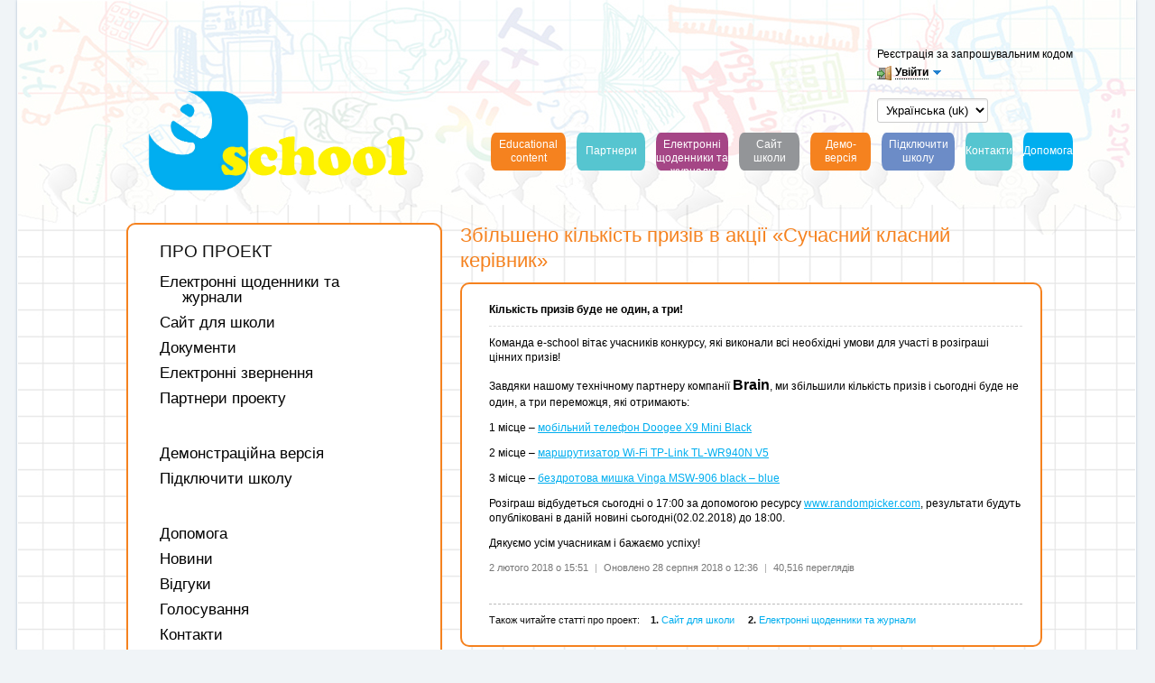

--- FILE ---
content_type: text/html; charset=utf-8
request_url: https://e-schools.info/m/news/75
body_size: 22372
content:




<!DOCTYPE HTML>
<!--[if lt IE 7]>      <html class="lt-ie9 lt-ie8 lt-ie7"> <![endif]-->
<!--[if IE 7]>         <html class="lt-ie9 lt-ie8"> <![endif]-->
<!--[if IE 8]>         <html class="lt-ie9"> <![endif]-->
<!--[if gt IE 8]><!--> <html> <!--<![endif]-->
<head> 

    <meta charset="utf-8" />
	<title>
		
    Збільшено кількість призів в акції «Сучасний класний керівник». Новини сайту

		E-Schools.info
	</title>
	<meta http-equiv="X-UA-Compatible" content="IE=edge,chrome=1" />
	<meta name="viewport" content="width=device-width" />

	<noscript><meta http-equiv="refresh" content="0; URL=https://e-schools.info/badbrowser"/></noscript>
	<link rel="icon" href="https://static.e-schools.info/favicon.ico" type="image/x-icon"/>

    <link href="https://static.e-schools.info/compiled/main_site-f3d69def27.css" rel="stylesheet">
	<link href="https://static.e-schools.info/compiled/main_site_admin-4f90f32891.css" rel="stylesheet">
	<link href="https://static.e-schools.info/javascripts/fancybox/jquery.fancybox.css" rel="stylesheet" media="screen">
    <link href="https://static.e-schools.info/javascripts/jqueryui/jquery-ui.min.css" rel="stylesheet">

    

    <link rel="stylesheet" type="text/css" media="screen" href="https://static.e-schools.info/converse/converse.min.css">
    <script src="https://static.e-schools.info/converse/converse.min.js" charset="utf-8"></script>

	

	

	<script src="https://static.e-schools.info/compiled/main-vendor-d6ed7b0396.js"></script>
	<script src="https://static.e-schools.info/compiled/main-app-eef910f8d2.js"></script>

	

	

    <style>
        .loading {
            display:    none;
            position:   fixed;
            z-index:    1000;
            top:        0;
            left:       0;
            height:     100%;
            width:      100%;
            background: rgba( 255, 255, 255, .8 ) url(https://static.e-schools.info/images/loading.gif) 50% 50% no-repeat;
        }
    </style>

</head>
<body onresize="onBodyResize()">



    <div id="system_msg" class="fixed"></div>

<div id="layer_bg" class="fixed"></div>
<div id="layer_wrap" class="fixed scroll_fix_wrap">
	<div id="layer"></div>
</div>

<div id="box_layer_bg" class="fixed bg_dark"></div>
<div id="box_layer_wrap" class="fixed scroll_fix_wrap">
	<div id="box_layer">
		<div id="box_loader"></div>
	</div>
</div>


    <script>domStarted();</script>

    <div id="page_wrap" class="scroll_fix_wrap">
        <div>
            <div class="scroll_fix">
                <div id="page_layout">
                    <div class="allwrapper">
                        <div class="wrapper">
                            <div class="header">
                                <div class="wrap-fix-cnt">
                                    


<div class="header__container clearfix">
    <div class="header__part header__part_1">

        <div class="header__logo">
            <a href="/m/" title="E-schools.info">
                <img src="https://static.e-schools.info/images/logo-v3.png" alt="E-schools.info" style="width: 290px;" />
            </a>
        </div>

    </div>
    <div class="header__part header__part_2">

        

        <div class="header-menu__wrapper">
            <ul class="header-menu">
                <li class="header-menu__item">
                    <a href="/m/help_/108/view"
                       class="header-menu__link header-menu__link_color-3 header-menu__link_compact">
                        <span>Educational content</span>
                    </a>
                </li>
                <li class="header-menu__item">
                    <a href="/m/partners"
                       class="header-menu__link header-menu__link_color-5">
                        <span>Партнери</span>
                    </a>
                </li>
                <li class="header-menu__item">
                    <a href="/m/e-service"
                       title="Електронні щоденники та журнали"
                       class="header-menu__link header-menu__link_color-1 header-menu__link_compact">
                        <span>Електронні щоденники та журнали</span>
                    </a>
                </li>
                <li class="header-menu__item">
                    <a href="/m/sites"
                       class="header-menu__link header-menu__link_color-2 header-menu__link_compact">
                        <span>Сайт школи</span>
                    </a>
                </li>
                <li class="header-menu__item">
                    <a href="/m/demo"
                       class="header-menu__link header-menu__link_color-3 header-menu__link_compact">
                        <span>Демо-версія</span>
                    </a>
                </li>
                <li class="header-menu__item">
                    <a href="/m/request"
                       class="header-menu__link header-menu__link_color-4 header-menu__link_compact">
                        <span>Підключити школу</span>
                    </a>
                </li>
                <li class="header-menu__item">
                    <a href="/m/contacts"
                       class="header-menu__link header-menu__link_color-5">
                        <span>Контакти</span>
                    </a>
                </li>
                <li class="header-menu__item">
                    <a href="/m/help_"
                       class="header-menu__link header-menu__link_color-6">
                        <span>Допомога</span>
                    </a>
                </li>
            </ul>
        </div>

    </div>

    

<div class="account-header">

	

		<p style="margin: 0 0 5px;">
			<a href="/m/registration">
				<span>Реєстрація за запрошувальним кодом</span>
			</a>
		</p>

		<div class="dropdown">
			<a href="#" class="dropdown-toggle login-link" data-toggle="dropdown"><span class="ico-enter"></span><b>Увійти</b><span class="ico-arrow-down2"></span></a>
			<div class="dropdown-box">
				<div class="login-form">
					<form method="post" action="/m/login">
                        <input type='hidden' name='csrfmiddlewaretoken' value='qLFeqv52kmn42zK7oPTpYhIVHkvObXNe' />
						<div class="line">
							<input spellcheck="false" type="text" name="username" class="text" placeholder="Логін"/>
						</div>
						<div class="line">
							<input type="password" name="password" class="text" placeholder="Пароль" />
						</div>
						<div class="line2">
							<a class="fp" href="/m/login/reset-password">Забув логін / пароль</a>
							<input type="submit" class="btn button5" value="Увійти" />
						</div>
					</form>
				</div>
			</div>
		</div>
	
    <div style="margin-top: 20px">
        <form action="/m/setlang/" method="post"> <input type='hidden' name='csrfmiddlewaretoken' value='qLFeqv52kmn42zK7oPTpYhIVHkvObXNe' />
            <input type="hidden" name="next" value="">
            <select style="font-size: small" name="language" id="" onchange="this.form.submit()">
                
                
                
                    <option value="en" >
                        English (en)
                    </option>
                
                    <option value="uk"  selected >
                        Українська (uk)
                    </option>
                
            </select>
        </form>
    </div>
</div>

</div>

                                </div>
                            </div><!--.header-->

                            
    <div class="content">
        <table class="mgrid">
            <tbody>
                <tr>
                    <td class="mgrid_left">
                        <div class="left_content">
                            
                                

<ul class="menu">
	<li>
		<div class="menu_ttl">Про проект</div>
		<ul>
			<li><a href="/m/e-service"><span class="icon-book"></span>Електронні щоденники та<br/>&nbsp;&nbsp;&nbsp;&nbsp; журнали</a></li>
			<li><a href="/m/sites"><span class="icon-list-alt"></span>Сайт для школи</a></li>
			<li><a href="/m/documents"><span class="icon-briefcase"></span>Документи</a></li>
			<li><a href="/m/eapplications"><span class="icon-briefcase"></span>Електронні звернення</a></li>
			<li><a href="/m/partners"><span class="icon-briefcase"></span>Партнери проекту</a></li>
		</ul>
	</li>
</ul>

<br/>

<ul class="menu">
	<li><a href="/m/demo"><span class="icon-eye-open"></span>Демонстраційна версія</a></li>
	<li><a href="/m/request"><span class="icon-plus-sign"></span>Підключити школу</a></li>
</ul>

<br/>

<ul class="menu">
	<li><a href="/m/help"><span class="icon-leaf"></span>Допомога</a></li>
	<li><a href="/m/news/general"><span class="icon-list"></span>Новини</a></li>
	<li><a href="/m/opinions"><span class="icon-comment"></span>Відгуки</a></li>
	<li><a href="/m/polls"><span class="icon-cog"></span>Голосування</a></li>
	<li><a href="/m/contacts"><span class="icon-envelope"></span>Контакти</a></li>
</ul>

<script>
$(document).ready(function(){
	
	var urlComponents = window.location.href.split('/');
	var url = urlComponents.pop();
	if (url*1 == url)
		url = urlComponents.pop();

	$('.menu li a').each(function(){
		var $link = $(this);
		var href= $link.attr('href').split('/').pop();
		if(href == url)
			$link.parents('li:first').addClass('act');
	});
});
</script>

                            
                        </div>
                    </td>
                    <td class="mgrid_center">
                        <div class="inner_content">

                            <ul class="kroshki">
                                <li><a class="main" title="Главная страница" href="/m/"></a><i></i></li>
                                
    <li><a href='/m/news/general'>Загальні новини</a></li>

                            </ul>

                            
<h1>Збільшено кількість призів в акції «Сучасний класний керівник»</h1>

<div class="island">
	<div class="ast_box">
		
			<div class="news_short">
				Кількість призів буде не один, а три!
			</div>
		
		<div class="news_content">
			<p>Команда e-school вітає учасників конкурсу, які виконали всі необхідні умови для участі в розіграші цінних призів!</p>

<p>Завдяки нашому технічному партнеру компанії <span style="font-size:16px;"><strong>Brain</strong></span>, ми збільшили кількість призів і сьогодні буде не один, а три переможця, які отримають:&nbsp;</p>

<p>1 місце &ndash; <u><a href="https://brain.com.ua/Mobilniy_telefon_Doogee_X9_Mini_Black_6924351603403-p280472.html">мобільний телефон </a></u><u><a href="https://brain.com.ua/Mobilniy_telefon_Doogee_X9_Mini_Black_6924351603403-p280472.html">Doogee</a></u><u><a href="https://brain.com.ua/Mobilniy_telefon_Doogee_X9_Mini_Black_6924351603403-p280472.html"> X</a></u><u><a href="https://brain.com.ua/Mobilniy_telefon_Doogee_X9_Mini_Black_6924351603403-p280472.html">9 </a></u><u><a href="https://brain.com.ua/Mobilniy_telefon_Doogee_X9_Mini_Black_6924351603403-p280472.html">Mini Black</a></u></p>

<p>2 місце &ndash; <u><a href="https://brain.com.ua/Marshrutizator_TP-Link_TL-WR940N_V5-p291282.html">маршрутизатор </a></u><u><a href="https://brain.com.ua/Marshrutizator_TP-Link_TL-WR940N_V5-p291282.html">Wi</a></u><u><a href="https://brain.com.ua/Marshrutizator_TP-Link_TL-WR940N_V5-p291282.html">-</a></u><u><a href="https://brain.com.ua/Marshrutizator_TP-Link_TL-WR940N_V5-p291282.html">Fi TP</a></u><u><a href="https://brain.com.ua/Marshrutizator_TP-Link_TL-WR940N_V5-p291282.html">-</a></u><u><a href="https://brain.com.ua/Marshrutizator_TP-Link_TL-WR940N_V5-p291282.html">Link TL</a></u><u><a href="https://brain.com.ua/Marshrutizator_TP-Link_TL-WR940N_V5-p291282.html">-</a></u><u><a href="https://brain.com.ua/Marshrutizator_TP-Link_TL-WR940N_V5-p291282.html">WR</a></u><u><a href="https://brain.com.ua/Marshrutizator_TP-Link_TL-WR940N_V5-p291282.html">940</a></u><u><a href="https://brain.com.ua/Marshrutizator_TP-Link_TL-WR940N_V5-p291282.html">N V</a></u><u><a href="https://brain.com.ua/Marshrutizator_TP-Link_TL-WR940N_V5-p291282.html">5</a></u></p>

<p>3 місце &ndash; <u><a href="https://brain.com.ua/Mishka_Vinga_MSW-906_black_-_blue-p258289.html">бездротова&nbsp;мишка </a></u><u><a href="https://brain.com.ua/Mishka_Vinga_MSW-906_black_-_blue-p258289.html">Vinga</a></u><u><a href="https://brain.com.ua/Mishka_Vinga_MSW-906_black_-_blue-p258289.html"> MSW</a></u><u><a href="https://brain.com.ua/Mishka_Vinga_MSW-906_black_-_blue-p258289.html">-906 </a></u><u><a href="https://brain.com.ua/Mishka_Vinga_MSW-906_black_-_blue-p258289.html">black </a></u><u><a href="https://brain.com.ua/Mishka_Vinga_MSW-906_black_-_blue-p258289.html">&ndash; </a></u><u><a href="https://brain.com.ua/Mishka_Vinga_MSW-906_black_-_blue-p258289.html">blue</a></u></p>

<p>Розіграш відбудеться сьогодні о 17:00 за допомогою ресурсу <u><a href="http://www.randompicker.com/">www.randompicker.com</a></u>, результати будуть опубліковані в даній новині сьогодні(02.02.2018) до 18:00.</p>

<p>Дякуємо усім учасникам і бажаємо успіху!</p>
		</div>
		<div class="line_small">
			<small>2 лютого 2018 о 15:51</small>
			
				<span class="divide">|</span>
				<small>Оновлено 28 серпня 2018 о 12:36</small>
			
			<span class="divide">|</span>
        
			<small>40,516 переглядів</small>

			
		</div>
	</div>


	<div class="news_under_text">
		Також читайте статті про проект:&nbsp;&nbsp;&nbsp;&nbsp;<b>1.</b> <a href="/m/sites">Сайт для школи</a>
		&nbsp;&nbsp;&nbsp;&nbsp;<b>2.</b> <a href="/m/e-service">Електронні щоденники та журнали</a></li>
	</div>
</div>


                        </div>
                    </td>
                </tr>
            </tbody>
        </table>
    </div><!-- .content -->


                        </div><!--.wrapper-->

                        



<div class="footer__wrapper">
    <div class="footer">
        <div class="wrap-fix-cnt">

            <div class="footer__container">
                <div class="footer__secondary">

                    <ul class="footer-banners">

                        

                        <li class="footer-banners__item" style="margin-top: 15px;">
                            <a href="http://mon.gov.ua/" class="footer-banners__link" target="_blank">
                                <img src="https://static.e-schools.info/images/main-banner-5.png" style="width: 118px;">
                            </a>
                        </li>

                        <li class="footer-banners__item" style="margin-top: 35px;">
                            <a href="https://nenc.gov.ua/" class="footer-banners__link" target="_blank">
                                <img src="https://static.e-schools.info/images/main-banner-6.png" style="width: 150px;">
                            </a>
                        </li>

                        <li class="footer-banners__item" style="margin-top: 35px;">
                            <a href="http://www.museumsun.org/" class="footer-banners__link" target="_blank">
                                <img src="https://static.e-schools.info/images/banners/museum_banner.jpg" style="width: 150px; height: 90px;">
                            </a>
                        </li>
                        
                    </ul>

                </div>
                <div class="footer__content">

                    <div class="footer-menu">
                        <ul class="footer-menu__column" style="width: 200px;">
                            <li class="footer-menu__title">
                                Контакти
                            </li>
                            <li class="footer-menu__item">
                                <a href="/m/contacts"
                                   class="footer-menu__link">Контакти</a>
                            </li>
                            <li class="footer-menu__item">
                                <a href="/m/contacts"
                                   class="footer-menu__link">Форма зворотного зв'язку</a>
                            </li>
                            <li class="footer-menu__item">
                                <a href="/m/help_"
                                   class="footer-menu__link">Допомога</a>
                            </li>
                        </ul>
                        <ul class="footer-menu__column" style="width: 240px;">
                            <li class="footer-menu__title">
                                Про проект
                            </li>
                            <li class="footer-menu__item">
                                <a href="/m/e-service"
                                   class="footer-menu__link">Електронні щоденники та журнали</a>
                            </li>
                            <li class="footer-menu__item">
                                <a href="/m/sites"
                                   class="footer-menu__link">Сайт для школи</a>
                            </li>
                            <li class="footer-menu__item">
                                <a href="/m/news_"
                                   class="footer-menu__link">Новини</a>
                               
                            </li>
                        </ul>
                        <ul class="footer-menu__column">
                            <li class="footer-menu__title">
                                Документи
                            </li>
                            <li class="footer-menu__item">
                                <a href="/m/help_/107/view"
                                   class="footer-menu__link">Угода користувача</a>
                            </li>
                            <li class="footer-menu__item">
                                <a href="/m/help_/102/view"
                                   class="footer-menu__link">Публічна оферта</a>
                            </li>
                            <li class="footer-menu__item">
                                <a href="/m/documents"
                                   class="footer-menu__link">Документи</a>
                            </li>
                        </ul>

                        <div style="float: right; margin: 35px 0 0;">
                            <a href="/m/request"
                               class="plain-button"
                               style="min-width: 240px;">
                                Підключити школу
                            </a>
                        </div>

                    </div>

                    <div class="footer-contacts">
                        <div class="footer-contacts__column" style="width: 480px;">
                            <p>© 2011 - 2023 E-SCHOOLS,</p>
                            <p>Our address:</p>
                            <p>Тел: +38 (044) 350-14-85</p>
                        </div>
                        <div class="footer-contacts__column">
                            <p>
                                <!-- <a href="mailto:e.schools.info@gmail.com">e.schools.info@gmail.com</a> | -->
                                <p><span class="icon-envelope"></span><a href="mailto:support@e-schools.info">support@e-schools.info</a></p>
                                <!-- <a href="mailto:e-school@nenc.gov.ua">e-school@nenc.gov.ua</a> -->
                            </p>
                            <p>Час роботи: 9:00 - 18:00
                                (Понеділок -П'ятниця)
                            </p>
                        </div>
                    </div>
                </div>
            </div>

        </div>
    </div>
</div>

                    </div><!--.allwrapper-->
                </div>
            </div>
        </div>
    </div>

    



<script>
	(function(){
		$('.popup-result .close').click(function(){
			$('.popup-result').hide();
		});

	    var timeout = 8000;
		setTimeout(function(){
			$('.popup-result').fadeOut(1500);
		}, timeout);
	}());
</script>

    <script>
        domReady();
        $("[href^='/']").click(function () {
            $('.loading').css('display', 'block')
        })

        converse.initialize({
            bosh_service_url: 'https://jabber.e-schools.info:52280/bosh',
            show_controlbox_by_default: false,
            // persistent_store: 'IndexedDB',
            muc_show_logs_before_join: true,
            notify_all_room_messages: true,
            allow_chat_pending_contacts: true,
            allow_non_roster_messaging: true,
            play_sounds: true,
            i18n: 'ua',
            allow_logout: true,
            allow_user_trust_override: false,
            clear_cache_on_logout: true,
            message_archiving: 'always',
            auto_login: true,
            auto_reconnect: true,
            jid: 'None' + '@' + 'jabber.e-schools.info',
            password: '',
            nickname: 'AnonymousUser',
            fullname: 'AnonymousUser',
            visible_toolbar_buttons: {
                call: false,
                spoiler: false,
                emoji: true,
                toggle_occupants: true
            }
        })
    </script>

    

    

</body>
</html>

--- FILE ---
content_type: text/css
request_url: https://static.e-schools.info/compiled/main_site-f3d69def27.css
body_size: 83679
content:
@charset "UTF-8";.dashed-lnk,.dashed-lnk:hover{text-decoration:none!important}.dashed-lnk.black,.dashed-lnk.black:hover,.dashed-lnk2.black,.dashed-lnk2.black:hover{color:#000}.stat-a{font-size:10px;margin-left:15px;display:none}.hidden,.stat-block{display:none!important}.old_browser_message{position:relative;padding:8px 10px;text-align:center;border-bottom:1px solid #f5ba8a;background:#fdd8ba}.loader{min-width:60px;height:8px;position:relative;background:url(/images/upload.gif) center center no-repeat}.dashed-lnk{cursor:pointer;background:url(/images/dashed-blue2.png) left bottom repeat-x}.dashed-lnk.black{background:url(/images/dashed-black.png) left bottom repeat-x}.dashed-lnk2 u,.sliding-link b{background:url(/images/dashed-blue2.png) left bottom repeat-x}.dashed-lnk2{cursor:pointer;text-decoration:none}.dashed-lnk2 u,.dashed-lnk2:hover{text-decoration:none!important}.dashed-lnk2.black u{background:url(/images/dashed-black.png) left bottom repeat-x}.form_box,[class*=" sbpb"],[class^=sbpb]{background:#fafafa}.fl_l{float:left}.fl_r{float:right}.fixed{position:fixed}.ta_r{text-align:right}.pv_cont,.ta_l{text-align:left}#box_loader,.ta_c{text-align:center}.price-parents,.raschet,.ta_j{text-align:justify}.ttc{text-transform:capitalize}.dib{display:inline-block;vertical-align:top}.lt-ie8 .dib{zoom:1;display:inline}.ws_nowrap{white-space:nowrap}.clr-blue{color:#326693}.clr-green{color:#00b215}.clr-orange{color:#e98f00}.clr-red{color:#df005e}.clr-black{color:#000}.clr-gray{color:#777}.line_small{font-size:11px;padding:2px 0;position:relative}.line_small p{margin:0 0 3px}.line_small a{text-decoration:none}.line_small a:hover{text-decoration:underline}.attachments_file .file_name a,.schoolpay-button{text-decoration:none}.line_small small{font-size:11px;color:#777}.line_small .divide{color:#aaa;padding:0 4px}.line_small .date{color:#888}.line_small .wsn{white-space:nowrap}[class*=" sbp"],[class^=sbp]{padding:10px 15px;position:relative}.sbp_b2,.sbp_bt,.sbpb_b2,.sbpb_bt{border-top:1px solid #e5e5e5}.sbp_b2,.sbp_bb,.sbpb_b2,.sbpb_bb{border-bottom:1px solid #e5e5e5}.sbp_b4,.sbpb_b4{margin-top:-1px;border:1px solid #e5e5e5}.sbp_bb_d{border-bottom:1px dashed #e5e5e5}.sbp_bt_d{border-top:1px dashed #e5e5e5}.sbp_p2{padding-left:0;padding-right:0;position:relative}.sbp_pp2{padding-top:0;padding-bottom:0;position:relative}.sbp_white{border:1px solid #fff;background:rgba(255,255,255,.8);border-radius:5px}.mrg_t15{margin-top:15px}.mrg_t20{margin-top:20px}.user_type_1{color:#0487b8}.user_type_2{color:#760087}.user_type_3{color:#1f01a1}.user_type_4{color:#a20360}.user_type_5{color:#047680}.user_type_6{color:#6c6e70}.user_type_7{color:#a20360}.title_box3{position:relative;overflow:hidden}.lt-ie8 .title_box3{zoom:1}.schoolpay-button{display:block;padding:2px 13px;color:#fff;font-size:14px;line-height:28px;font-weight:700;text-shadow:0 1px 1px rgba(0,0,0,.4);background:#255260;background:linear-gradient(to bottom,#255260 0,#204956 100%);border:1px solid #204956;border-radius:2px;box-shadow:inset 0 0 2px rgba(255,255,255,.3),0 1px 1px rgba(0,0,0,.5)}.schoolpay-button__wrapper{padding:4px;font-size:0;display:inline-block;background:rgba(0,0,0,.1);border-radius:2px}.schoolpay-button:hover{color:#fff!important;text-decoration:none!important}.schoolpay-button img{margin-left:10px;float:right}.schoolpay-button_connect{background:#fb0;background:linear-gradient(to bottom,#fb0 0,#f80 100%);border-color:#ff9200}.django-ckeditor-widget{width:100%}.progress{height:10px;position:relative;border:1px solid #ccc;background:#fff}.progress_bar{height:10px;position:relative;margin:-1px;border:1px solid #45688e;background:url(/images/progress.gif) left top repeat-x #6d8aad}.attachments{padding:0;position:relative;border:1px solid #dae1e8;background:#fff}.attachments_title{padding:7px 10px;color:#45688E;font-size:12px;font-weight:700;border-bottom:1px solid #dae1e8}.attachments_container{padding:0 10px;position:relative}.attachments .progress{height:7px;margin:5px 0 0;position:relative}.attachments .progress_bar{height:7px}.attachments ul{position:relative}.attachments li{padding:5px 0;border-bottom:1px solid #dae1e8}.attachments .file_deleted,.attachments .file_error{padding:3px 0;color:#f20055}.attachments li:last-child{border:none}.attachments_file{position:relative;overflow:hidden}.lt-ie8 .attachments_file{zoom:1}.attachments_file .file_name{position:relative;color:#326693;white-space:nowrap;overflow:hidden;text-overflow:ellipsis}.attachments_file .file_name a:hover{text-decoration:underline}.attachments_file .file_info{margin-left:5px;float:right;color:#999;font-size:11px}.attachments_file .divide{margin:0 5px}.attachments_file a.file_cancel,.attachments_file a.file_delete{color:#999;text-decoration:none;cursor:pointer}.attachments_file a.file_cancel:hover,.attachments_file a.file_delete:hover{color:#999;text-decoration:underline}.attachments_file.downloading .file_name{color:#777}.attachments .file_cancelled{color:#f20055}.attachments .file_input{padding:9px 0;overflow:hidden}.attachments_dropdown{position:relative;display:inline-block;vertical-align:top}.lt-ie8 .attachments_dropdown{display:inline;zoom:1}.attachments_dropdown_toggle{padding:4px 11px;position:relative;display:block;color:#000;text-decoration:none;cursor:pointer;z-index:2}.attachments_dropdown_toggle:hover{color:#000;text-decoration:none}.attachments_dropdown_toggle [class*=" icon-"],.attachments_dropdown_toggle [class^=icon-]{margin:0}.attachments_dropdown_menu{display:none;margin-top:-1px;width:250px;position:absolute;left:0;top:100%;border:1px solid #dae1e8;background:#fff;box-shadow:2px 2px 0 rgba(0,0,0,.2)}.attachments_dropdown_menu .loader{margin:0;padding:20px 30px;position:relative}#page_layout,.pv_cont,.pv_new_cont{margin:0 auto}.attachments_dropdown_menu .attachments{border:none}.attachments_dropdown_menu .attachments_container{max-height:220px;overflow:auto}.attachments_dropdown:hover .attachments_dropdown_toggle{padding:3px 10px;border:1px solid #dae1e8;background:#fff}.attachments_dropdown.open{z-index:9}.attachments_dropdown.open:hover>.attachments_dropdown_toggle,.open>.attachments_dropdown_toggle{padding:3px 10px 4px;border:1px solid #dae1e8;border-bottom:none;background:#fff}.open>.attachments_dropdown_menu{display:block}#page_wrap{position:relative;width:100%}.lt-ie8 #page_wrap{zoom:1}#page_layout{min-width:1180px;position:relative;z-index:6}.scroll_fix{position:relative}#overlay{width:100%;height:100%;position:fixed;top:0;left:0;background:#000;opacity:.5;filter:alpha(opacity=50);z-index:500;display:none}#box_layer_bg,#box_layer_wrap,#layer_bg,#layer_wrap{width:100%;height:100%;left:0;top:0;overflow:hidden;z-index:500;display:none}#box_layer_bg,#box_layer_wrap{z-index:1000}#box_layer_bg,#layer_bg{background:#000;opacity:.2;filter:alpha(opacity=20)}#box_layer_bg.bg_medium{opacity:.5;filter:alpha(opacity=50)}#box_layer_bg.bg_dark,#box_loader,#layer_bg,.temporary_box{opacity:.7;filter:alpha(opacity=70)}#box_layer_wrap,#layer_bg{overflow:auto}#layer_wrap{overflow-x:hidden;overflow-y:auto}#box_layer{padding:1px 0 80px;position:relative}.popup_box_container{width:410px;margin:10px auto 0;position:relative;background:#fff;z-index:1002;box-shadow:0 2px 10px rgba(0,0,0,.35)}#box_loader{width:200px;height:100px;margin:20px 0 20px -100px;position:absolute;left:50%;color:#fff;background:url(/images/preload3.gif) center center no-repeat #000;display:none;border-radius:10px}#msg_wb_receiver,.alert_box_cont,.box_controls,.box_controls_wrap,.box_layout,.box_title_wrap,.box_x_button{position:relative}.box_title_wrap{min-height:28px;color:#fff;font-size:12px;font-weight:700;border:1px solid;border-color:#45688e #43658a;background:#597da3}.box_title{padding:5px 40px 4px 9px;border-top:1px solid #648cb7}.box_x_button{width:15px;height:15px;margin:7px 5px 0 0;float:right;cursor:pointer;background:url(/images/icos.png) -19px -304px no-repeat}.box_x_button:hover{background-position:-19px -319px}.box_controls_wrap{border:1px solid #999;border-top:none}.box_controls{padding:8px 10px 7px;overflow:hidden;border-top:1px solid #dae1e8;background-color:#f2f2f2}.lt-ie8 .box_controls{zoom:1}.alert_box_cont{padding:25px 11px;border-left:1px solid #999;border-right:1px solid #999}#msg_wb{padding:20px;background:#f7f7f7}#msg_wb_receiver{height:30px;margin:0 0 15px}#msg_wb_ava{float:left}#msg_wb_name{margin-left:40px;padding-top:0}#msg_wb_name p{margin:0 0 2px}#msg_wb_text{height:140px}#msg_wb .attachments{margin:5px 0 15px}#support_wb{padding:15px 20px;font-size:11px;background:#f7f7f7}#support_wb .info{margin:0 0 15px}#support_wb p{margin:0 0 10px}#support_wb textarea{height:105px}.temporary_box{padding:30px 50px;position:fixed;top:0;left:50%;color:#fff;background:#000;z-index:995;display:none;box-shadow:0 3px 6px rgba(0,0,0,.6);border-radius:10px}.pv_cont{padding:10px 0 80px;position:relative;vertical-align:top;min-height:200px;width:840px}#pv_box{background:#fff}#pv_box .loader{padding:240px 0 0;height:250px;position:relative;text-align:center}#pv_left_nav,#pv_right_nav{background:0 0;cursor:pointer;display:none;position:absolute;top:0;width:30px;height:100%}#pv_left_nav span,#pv_right_nav span{position:fixed;top:13px}.pv_comments,.pv_img,.pv_info,.pv_info_rr,.pv_new_cont,.pv_summary{position:relative}#pv_left_nav{left:0}#pv_left_nav.pv_prev_nav span{background:url(/images/icos.png) -75px -150px no-repeat;display:block;height:20px;left:10px;width:17px}#pv_left_nav.pv_prev_nav:hover span{background-position:-75px -175px}#pv_right_nav{right:0}#pv_right_nav.pv_close_nav span{background:url(/images/icos.png) -75px -200px no-repeat;display:block;height:20px;right:25px;width:20px}#pv_right_nav.pv_close_nav:hover span{background-position:-75px -225px}.pv_summary{font-size:11px;padding:10px 20px;overflow:hidden}.lt-ie8 .pv_summary{zoom:1}.pv_summary .pv_close_nav{float:right;text-decoration:none}.pv_summary .pv_close_nav:hover{text-decoration:underline}.pv_summ{float:left;color:#36638E;font-weight:700}.pv_img{margin:0 0 15px;padding:0 20px;width:800px}.pv_img img{float:none;max-width:800px;max-height:600px}table.pv_imgtbl td{cursor:pointer;text-align:center;vertical-align:middle;height:400px;max-height:600px;width:800px}.pv_info{padding:10px 0 45px;width:630px;margin:0 auto}.pv_info_rr{float:right;width:200px;padding:0 0 10px 10px;border-left:1px solid #eee;font-size:11px;line-height:13px}.pv_comments .comments-wrapper,.pv_comments .write-comment .user .comment-textarea-wrapper textarea{width:100%}.pv_album,.pv_dnwld{margin:0 0 17px}.pv_tt{color:#555;margin:0 0 3px}.pv_info_ll{padding-left:10px;margin-right:230px}.pv_sminfo{margin:0 0 15px}.pv_sminfo .vk_like{margin:10px 0 0;padding:0}.pv_date{font-size:11px;line-height:13px;color:#999;margin:0 0 3px}.pv_descr{font-size:11px;color:#111;margin:0 0 7px;line-height:13px}.adbox a,.adbox a:hover{color:#326693;text-decoration:none}.pv_comments{padding:3px 0 0;border-top:1px solid #eee}.pv_comments .title_blue{display:none}.pv_comments .comments_no{padding:0}.pv_comments .write-comment{padding-top:10px;padding-left:10px;padding-right:10px;margin-left:-10px;margin-right:-10px}.adbox,.pv_ads{width:150px;position:relative}.pv_ads{margin:30px 0 0}.sliding{position:relative}.sliding-a{padding:0 0 0 18px;position:relative}a.sliding-link,a.sliding-link:hover{text-decoration:none}a.sliding-link{cursor:pointer}.sliding-link b{font-weight:400}.sliding-b{position:relative}.sliding-arrow{left:0}.price-sliding{position:relative}.price-sliding img{margin:0 5px -5px 0}.price-sliding .sliding{margin:0 0 10px}.price-sliding .sliding-a{margin:0 0 7px;font-size:13px}.price-sliding .sliding-b{display:none;margin:0 0 15px;padding:0 0 0 30px}.adbox{margin:0 auto -1px;font-size:11px;line-height:1.25;text-align:center;border-top:1px solid #dce3e9;border-bottom:1px solid #dce3e9;background:#fff}.adbox a{padding:8px 0 10px;margin:0 auto;display:block;position:relative}.adbox .t{max-height:42px;margin:0 0 8px;display:block;position:relative;font-weight:700;overflow:hidden}.adbox .i{margin:0 0 5px;display:block;position:relative}.adbox .d{max-height:56px;color:#000;display:block;position:relative;overflow:hidden}.bg_type1{background:url(/images/backgrounds/bg-1.png) left top}.bg_type2{background:url(/images/backgrounds/bg-2.png) right top repeat-y,url(/images/backgrounds/bg-2.png) left top repeat-y}.bg_type3{background:url(/images/backgrounds/bg-3.png) -120px top repeat-y,url(/images/backgrounds/bg-3.png) right top repeat-y}.bg_type4{background:url(/images/backgrounds/bg-4.png) -60px top repeat-y,url(/images/backgrounds/bg-4.png) right top repeat-y}.bg_type5{background:url(/images/backgrounds/bg-5.png) -110px top repeat-y,url(/images/backgrounds/bg-5.png) right top repeat-y}.bg_type6{background:url(/images/backgrounds/bg-6.png) -30px -220px repeat-y,url(/images/backgrounds/bg-6.png) right top repeat-y}.bg_type7{background:url(/images/backgrounds/bg-7.png) right top repeat-y}.bg_type8{background:url(/images/backgrounds/bg-8.png) right top repeat-y}.bg_type9{background:url(/images/backgrounds/bg-9-2.png) left top repeat-y,url(/images/backgrounds/bg-9-1.png) right top repeat-y}.bg_type10{background:url(/images/backgrounds/bg-10-1.png) right top repeat-y,url(/images/backgrounds/bg-10-2.png) left top repeat-y}.chart_box_old{height:300px;width:100%;margin:20px 0 30px;position:relative}.chart_comment{margin-bottom:30px}.chart_box_old+.chart_comment{margin-top:-20px}.popup-result-wrap{height:0;display:block;position:fixed;top:0;overflow:visible;width:100%;font:14px/1 Arial;text-align:center;z-index:9999}.popup-result{margin:0;max-width:50%;max-height:400px;color:#000;font:14px/17px Arial;text-align:left;position:relative;display:inline-block;overflow:hidden;border:1px solid rgba(150,150,150,.5);border-top:0;background:#eee;border-radius:0 0 10px 10px;box-shadow:0 2px 2px rgba(0,0,0,.4)}.lt-ie8 .popup-result{display:inline;zoom:1}.popup-result a{color:#fff}.popup-result a:hover{color:#fff29d}.popup-result .mess{padding:8px 40px;position:relative}.popup-result .mess.error,.popup-result .mess.warning{color:#fff;text-shadow:0 1px 0 rgba(0,0,0,.7);background:#e63232}.popup-result .mess.success{color:#fff;text-shadow:0 1px 0 rgba(0,0,0,.7);background:#4bb44b}.popup-result .ico{width:20px;height:20px;background:url(/images/icos.png) -20px -140px no-repeat;position:absolute;top:7px;left:9px}.popup-result .close{width:11px;height:11px;background:url(/images/icos.png) -20px -110px no-repeat;cursor:pointer;position:absolute;right:10px;top:11px}.popup-result .close:hover{background-position:-20px -125px}#debug_msg,#system_msg{padding:5px 10px 7px;font-size:11px;top:0;background:pink;z-index:2000}#system_msg{left:0;display:none;box-shadow:0 0 4px rgba(0,0,0,.9);border-radius:0 0 5px}#system_msg .response{max-width:400px;max-height:100px;overflow:auto}#debug_msg{right:0;border-radius:0 0 0 5px}#debug_msg p{margin:0 0 5px}.with-flow-pop{position:relative;z-index:10;font:12px/16px Tahoma;display:inline-block;vertical-align:top}.lt-ie8 .with-flow-pop{zoom:1;display:inline}.wrap-flow-pop{position:relative;z-index:5}.flow-pop{display:none;color:#333;font-size:12px;position:absolute;left:-11px;bottom:11px;border:1px solid #c6d5e2;background:#f1f9ff;border-radius:2px;box-shadow:2px 2px 0 rgba(0,0,0,.1)}.flow-pop-cnt{position:relative;padding:10px}.flow-pop-str,.flow-pop-str-l{position:absolute;display:block}.flow-pop .blnk{font-size:11px;margin:2px 0 0}.flow-pop-str{width:11px;height:8px;left:50%;margin-left:-5px;bottom:-8px;background:url(/images/icos.png) -20px -280px}.flow-pop-str-l{width:8px;height:11px;left:-8px;top:50%;margin-top:-5px;background:url(/images/icos.png) -20px -290px}.flow-pop-link,.gsc-control-cse,.gsc-search-box,.list-imgs-22,.list-imgs-22 .img-item{position:relative}.flow-pop-link{padding:2px 8px 3px;color:#2f5879;top:-1px;font-size:11px;line-height:11px;text-decoration:none;border-radius:3px}.flow-pop-link:hover{color:#2f5879;text-decoration:none;background:#e9edf1}.list-imgs-22{width:188px;margin-right:-10px;overflow:hidden}.lt-ie8 .list-imgs-22{zoom:1}.list-imgs-22 .img-item{float:left;overflow:hidden;margin:0 7px 0 0;text-align:center}.lt-ie8 .list-imgs-22 .img-item{zoom:1}.list-imgs-22 .img-item a.ph{display:block;line-height:0;margin:0 0 1px;background:0 0}.list-imgs-22 .img-item a.nn{font-size:9px;max-width:30px;overflow:hidden;white-space:nowrap;display:inline-block;vertical-align:top}.lt-ie8 .list-imgs-22 .img-item a.nn{zoom:1;display:inline}.gsc-control-cse{overflow:hidden}.gsc-orderby-container{display:none!important}.gsc-input-box{height:auto!important}.gsib_a{padding:0!important}.gsst_a{top:2px!important;position:relative!important}input.gsc-input{padding:4px 9px!important;border:none!important;background:0 0!important;box-sizing:border-box;font-size:14px!important}input.gsc-search-button{height:auto!important;padding:4px 14px!important;font:12px/15px Tahoma,Arial!important;text-decoration:none!important;cursor:pointer!important;outline:0!important;position:relative!important;overflow:visible!important;display:inline-block!important;vertical-align:top!important;color:#fff!important;text-shadow:0 1px 0 #45688e!important;background:url(/images/button.png) 0 -16px repeat-x #5d81a7!important;border:1px solid!important;border-color:#789abf #5980a9 #5980a9!important;border-radius:2px!important;box-shadow:inset 0 0 0 1px rgba(255,255,255,.1)}.lt-ie8 input.gsc-search-button{display:inline!important;zoom:1!important}input.gsc-search-button:hover{color:#fff!important;text-decoration:none!important;background-position:0 -8px!important}input.gsc-search-button:active{background:#5e80a5!important;border:1px solid #5e80a5!important}.gs-result .gs-title,.gs-result .gs-title *{color:#326693!important}.gs-result .gs-title a:hover{color:#1290cd!important}.gsc-results .gsc-cursor-box{margin:20px 0 0!important}.gsc-results .gsc-cursor-box .gsc-cursor-page{margin-right:2px!important;padding:2px 7px!important;text-decoration:none!important;border-radius:3px}.ast_box h1 a,.ast_box h2 a,.header-menu__link,.header-menu__link:hover,.login-form .blue-line a,.login-link,.login-link:hover,.pagination__link,.pagination__link:hover,.tabs2 a,.tabs2 a:hover,a,a:hover{text-decoration:none}.gsc-results .gsc-cursor-box .gsc-cursor-current-page,.gsc-results .gsc-cursor-box .gsc-cursor-page:hover{color:#fff!important;background:#326693!important}.cse .gsc-webResult.gsc-result,.gsc-imageResult-classic,.gsc-imageResult-column,.gsc-webResult.gsc-result{padding:0!important;margin:0!important;border:none!important}.gs-error-result .gs-snippet,.gs-no-results-result .gs-snippet{padding:5px 10px!important;margin:0!important}.gsc-results{width:100%!important;padding:0!important}.gs-webResult{padding:12px 0!important;border-bottom:1px dashed #ddd}.sliding-arrow,[class*=" icon-"],[class*=" ico-"],[class^=icon-],[class^=ico-]{position:relative;display:inline-block;vertical-align:text-top;background-repeat:no-repeat}.sliding-arrow,[class*=" ico-"],[class^=ico-]{width:15px;height:15px;top:1px;background-image:url(/images/icos.png)}[class*=" ico-24x24"],[class^=ico-24x24]{width:24px;height:24px}[class*=" ico-32x32"],[class^=ico-32x32]{width:32px;height:32px}.ico-ok-blue,.ico-ok-green,.ico-ok-red{width:14px;height:14px}.ico-arrow-left{background-position:0 0}.ico-arrow-right{background-position:0 -15px}.ico-arrow-top{background-position:0 -30px}.ico-arrow-down{background-position:0 -45px}.ico-ok-blue{background-position:0 -255px}.ico-ok-red{background-position:0 -270px}.ico-ok-green{background-position:0 -285px}.ico-logout{background-position:-40px -230px;width:15px;height:16px}a:hover .ico-logout{background-position:-40px -250px}.ico-arrow-left2{background-position:0 -60px}.ico-arrow-right2,.sliding-arrow{background-position:0 -75px}.ico-arrow-top2{background-position:0 -90px}.ico-arrow-down2,.sliding.open>.sliding-a .sliding-arrow{background-position:0 -105px}.ico-downl{background-position:0 -180px}.ico-arrow-left4{background-position:0 -215px;width:10px;height:19px}.ico-arrow-right4{background-position:0 -195px;width:10px;height:19px}.ico-enter{background-position:-20px 0;width:16px;height:16px}.ico-attention{background-position:-40px 0;width:32px;height:32px}.ico-attention2{background-position:-40px -35px;width:32px;height:32px}.ico-attention3{background-position:-40px -70px;width:32px;height:32px}.ico-graph,.new_from_file input.text{width:20px}.ico-graph{height:19px;background-position:-100px -55px}.ico-chart1{background-position:0 -370px}.ico-chart2{background-position:-24px -370px}.ico-file-16x16{margin-right:5px;width:16px;height:16px;top:-1px}.ico-file-16x16.xls{background-position:-155px 0}.ico-file-16x16.doc{background-position:-155px -20px}.ico-file-16x16.txt{background-position:-155px -40px}.line_small .ico-file-16x16{top:-1px}.ico-lf-16x16,.ico-tf-16x16,.ico-uf-16x16{margin:0 5px 0 0;width:16px;height:16px;top:0}.ico-uf-16x16.blue{background-position:-60px -250px}.ico-uf-16x16.red{background-position:-80px -250px}.ico-uf-16x16.ash{background-position:-100px -250px}.ico-lf-16x16.blue{background-position:-60px -270px}.ico-lf-16x16.red{background-position:-80px -270px}.ico-lf-16x16.ash{background-position:-100px -270px}.ico-tf-16x16.blue{background-position:-60px -290px}.ico-tf-16x16.red{background-position:-80px -290px}.ico-tf-16x16.ash{background-position:-100px -290px}[class*=" icon-"],[class^=icon-]{width:14px;height:14px;margin:0 5px 0 0;top:1px;line-height:14px;background-image:url(/images/icons-black.png);background-position:14px 14px}h1 [class*=" icon-"],h1 [class^=icon-]{top:3px}.line_small [class*=" icon-"],.line_small [class^=icon-]{top:0}.icon-blue,a [class*=" icon-"],a [class^=icon-]{background-image:url(/images/icons-blue.png)}.icon-white,.menu li.act a [class*=" icon-"],.menu li.act a [class^=icon-],.tabs2 li.active a [class*=" icon-"],.tabs2 li.active a [class^=icon-]{background-image:url(/images/icons-white.png)!important}.icon-black,.menu li a [class*=" icon-"],.menu li a [class^=icon-]{background-image:url(/images/icons-black.png)!important}.icon-glass{background-position:0 0}.icon-music{background-position:-24px 0}.icon-search{background-position:-48px 0}.icon-envelope{background-position:-72px 0}.icon-heart{background-position:-96px 0}.icon-star{background-position:-120px 0}.icon-star-empty{background-position:-144px 0}.icon-user{background-position:-168px 0}.icon-film{background-position:-192px 0}.icon-th-large{background-position:-216px 0}.icon-th{background-position:-240px 0}.icon-th-list{background-position:-264px 0}.icon-ok{background-position:-288px 0}.icon-remove{background-position:-312px 0}.icon-zoom-in{background-position:-336px 0}.icon-zoom-out{background-position:-360px 0}.icon-off{background-position:-384px 0}.icon-signal{background-position:-408px 0}.icon-cog{background-position:-432px 0}.icon-trash{background-position:-456px 0}.icon-home{background-position:0 -24px}.icon-file{background-position:-24px -24px}.icon-time{background-position:-48px -24px}.icon-road{background-position:-72px -24px}.icon-download-alt{background-position:-96px -24px}.icon-download{background-position:-120px -24px}.icon-upload{background-position:-144px -24px}.icon-inbox{background-position:-168px -24px}.icon-play-circle{background-position:-192px -24px}.icon-repeat{background-position:-216px -24px}.icon-refresh{background-position:-240px -24px}.icon-list-alt{background-position:-264px -24px}.icon-lock{background-position:-287px -24px}.icon-flag{background-position:-312px -24px}.icon-headphones{background-position:-336px -24px}.icon-volume-off{background-position:-360px -24px}.icon-volume-down{background-position:-384px -24px}.icon-volume-up{background-position:-408px -24px}.icon-qrcode{background-position:-432px -24px}.icon-barcode{background-position:-456px -24px}.icon-tag{background-position:0 -48px}.icon-tags{background-position:-25px -48px}.icon-book{background-position:-48px -48px}.icon-bookmark{background-position:-72px -48px}.icon-print{background-position:-96px -48px}.icon-camera{background-position:-120px -48px}.icon-font{background-position:-144px -48px}.icon-bold{background-position:-167px -48px}.icon-italic{background-position:-192px -48px}.icon-text-height{background-position:-216px -48px}.icon-text-width{background-position:-240px -48px}.icon-align-left{background-position:-264px -48px}.icon-align-center{background-position:-288px -48px}.icon-align-right{background-position:-312px -48px}.icon-align-justify{background-position:-336px -48px}.icon-list{background-position:-360px -48px}.icon-indent-left{background-position:-384px -48px}.icon-indent-right{background-position:-408px -48px}.icon-facetime-video{background-position:-432px -48px}.icon-picture{background-position:-456px -48px}.icon-pencil{background-position:0 -72px}.icon-map-marker{background-position:-24px -72px}.icon-adjust{background-position:-48px -72px}.icon-tint{background-position:-72px -72px}.icon-edit{background-position:-96px -72px}.icon-share{background-position:-120px -72px}.icon-check{background-position:-144px -72px}.icon-move{background-position:-168px -72px}.icon-step-backward{background-position:-192px -72px}.icon-fast-backward{background-position:-216px -72px}.icon-backward{background-position:-240px -72px}.icon-play{background-position:-264px -72px}.icon-pause{background-position:-288px -72px}.icon-stop{background-position:-312px -72px}.icon-forward{background-position:-336px -72px}.icon-fast-forward{background-position:-360px -72px}.icon-step-forward{background-position:-384px -72px}.icon-eject{background-position:-408px -72px}.icon-chevron-left{background-position:-432px -72px}.icon-chevron-right{background-position:-456px -72px}.icon-plus-sign{background-position:0 -96px}.icon-minus-sign{background-position:-24px -96px}.icon-remove-sign{background-position:-48px -96px}.icon-ok-sign{background-position:-72px -96px}.icon-question-sign{background-position:-96px -96px}.icon-info-sign{background-position:-120px -96px}.icon-screenshot{background-position:-144px -96px}.icon-remove-circle{background-position:-168px -96px}.icon-ok-circle{background-position:-192px -96px}.icon-ban-circle{background-position:-216px -96px}.icon-arrow-left{background-position:-240px -96px}.icon-arrow-right{background-position:-264px -96px}.icon-arrow-up{background-position:-289px -96px}.icon-arrow-down{background-position:-312px -96px}.icon-share-alt{background-position:-336px -96px}.icon-resize-full{background-position:-360px -96px}.icon-resize-small{background-position:-384px -96px}.icon-plus{background-position:-408px -96px}.icon-minus{background-position:-433px -96px}.icon-asterisk{background-position:-456px -96px}.icon-gift{background-position:-24px -120px}.icon-leaf{background-position:-48px -120px}.icon-fire{background-position:-72px -120px}.icon-eye-open{background-position:-96px -120px}.icon-eye-close{background-position:-120px -120px}.icon-warning-sign{background-position:-144px -120px}.icon-plane{background-position:-168px -120px}.icon-calendar{background-position:-192px -120px}.icon-random{width:16px;background-position:-216px -120px}.icon-comment{background-position:-240px -120px}.icon-magnet{background-position:-264px -120px}.icon-chevron-up{background-position:-288px -120px}.icon-chevron-down{background-position:-313px -119px}.icon-retweet{background-position:-336px -120px}.icon-shopping-cart{background-position:-360px -120px}.icon-folder-close{background-position:-384px -120px}.icon-folder-open{width:16px;background-position:-408px -120px}.icon-hdd{background-position:0 -144px}.icon-bullhorn{background-position:-24px -144px}.icon-bell{background-position:-48px -144px}.icon-certificate{background-position:-72px -144px}.icon-thumbs-up{background-position:-96px -144px}.icon-thumbs-down{background-position:-120px -144px}.icon-hand-right{background-position:-144px -144px}.icon-hand-left{background-position:-168px -144px}.icon-hand-up{background-position:-192px -144px}.icon-hand-down{background-position:-216px -144px}.icon-globe{background-position:-336px -144px}.icon-wrench{background-position:-360px -144px}.icon-tasks{background-position:-384px -144px}.icon-filter{background-position:-408px -144px}.icon-briefcase{background-position:-432px -144px}.icon-fullscreen{background-position:-456px -144px}.icon-circle-arrow-right{background-position:-240px -144px}.icon-circle-arrow-left{background-position:-264px -144px}.icon-circle-arrow-up{background-position:-288px -144px}.icon-circle-arrow-down{background-position:-312px -144px}.icon-resize-vertical{background-position:-432px -119px}.icon-resize-horizontal{background-position:-456px -118px}.icon-exclamation-sign{background-position:0 -120px}.print_page{font:13px/19px Tahoma;padding:5px;position:relative}.print_page h1{font:700 20px Arial,Times New Roman;margin:20px 0 15px}.print_logins{font-size:0;width:925px;position:relative}.print_logins .item{width:293px;font-size:13px;line-height:15px;margin:0 0 3px 3px;display:inline-block;vertical-align:top;overflow:hidden;border:1px dashed #ccc;background:#fff}.lt-ie8 .print_logins .item{zoom:1;display:inline}.print_logins .gray{background:#f9f9f9}.print_logins .padd{padding:8px 5px 8px 8px}.print_logins .sep{height:0;border-top:1px solid #eee}.print_logins p{margin:0 0 8px}.print_logins p:last-child{margin:0}.print_logins .head{position:relative;border-bottom:1px solid #eee}.print_logins .head .delete{display:none;position:absolute;top:3px;right:0;cursor:pointer}.print_logins .foot,.print_logins .logo_img,.print_logins .logo_wrap,.tab_content,.tabs2,.tabs2 li,.tabs2_wrap{position:relative}.print_logins .item:hover .head .delete{display:block}.print_logins .logo_wrap{margin:0;font-size:0;line-height:0;text-align:center}.print_logins .logo_img{left:-10px}.print_logins .logo_text{padding:6px 0 0;color:#666;font:italic 11px/14px Arial;text-align:center}.ast_box td,.ast_box th,td,th{text-align:left;vertical-align:top}.print_logins .user_name{font-size:13px;line-height:12px;font-weight:700;white-space:nowrap;overflow:hidden;text-overflow:ellipsis}.print_logins .user_name small{font-size:11px;color:#888;font-weight:400;white-space:nowrap;overflow:hidden;text-overflow:ellipsis}.print_logins .user_login{margin-bottom:4px}.print_logins .user_password{margin:0 0 19px!important}.print_logins .foot{font-size:11px;line-height:16px;border-top:1px solid #eee}.tab_pane{display:none}.tab_pane.active,article,aside,details,figcaption,figure,footer,header,hgroup,nav,section,summary{display:block}.tabs2_wrap{padding:5px 10px;border:1px solid #e9e9e9;background:#fefbef}.tabs2 .a,.tabs2 a{padding:4px 10px 5px;float:left}.tabs2{overflow:hidden}.tabs2 li{line-height:1;float:left}.tabs2 li.divide{width:1px;height:14px;top:4px;background:#eae7dc}.tabs2 a{color:#5b8f0a;cursor:pointer;border-radius:3px}.tabs2 a span{background:url(/images/dashed-gray.png) left bottom repeat-x}.tabs2 li.active a{padding-top:3px;color:#fff!important;cursor:default;border-top:1px solid #366287;background:#5a86ad}.button .lnk,a img,fieldset,table,tbody,td,tfoot,th,thead,tr{border:none}.tabs2 li.active a span{color:#fff;background:0 0}.tabs2 li.future a{color:#999;cursor:default}.tabs2 small{padding-left:3px;color:#666;font-size:10px}.tabs2 li.active small{color:#fff}.tabs2 [class*=" icon-"],.tabs2 [class^=icon-]{margin-top:-3px;float:left}blockquote,body,button,dd,div,dl,dt,fieldset,form,h1,h2,h3,h4,h5,h6,html,img,input,label,legend,li,ol,p,pre,table,tbody,td,textarea,tfoot,th,thead,tr,ul{margin:0;padding:0}.tabs2 li.active .dashed-lnk2 u{background:0 0}body{color:#111;font:12px/1.28 Verdana,Tahoma,Arial,sans-serif;word-wrap:break-word;overflow-y:scroll;background:#f0f4f7}audio,canvas,video{display:inline-block}.lt-ie8 audio,.lt-ie8 canvas,.lt-ie8 video{display:inline;zoom:1}table{border-collapse:collapse}td,th{font-weight:400}li,ol,ul{list-style:none}fieldset{display:block}button,input,select,textarea{color:#111;font:12px Tahoma,Arial,sans-serif}div{display:block}.allwrapper,.content,.wrap-fix-cnt,.wrapper{margin:0 auto;position:relative}a,a:focus,button,button:focus,input,input:focus,td,td:active,td:focus{outline:0}em,i{font-family:Arial}small{font-size:11px}.clearfix{zoom:1}.clearfix:after{clear:both;content:".";display:block;font-size:0;height:0;line-height:0;visibility:hidden}.clear{float:none;clear:both}.clear_table{width:100%;display:table;-height:1%}.lt-ie8{zoom:1}.clear_table:after{content:'. .';height:0;display:block;word-spacing:999in;overflow:hidden;font-size:.05em;line-height:.05em}.allwrapper{min-height:100%;min-width:1100px;max-width:1240px;box-shadow:0 0 3px rgba(70,110,150,.4)}.wrapper{padding-bottom:410px;min-width:990px;border-left:1px solid #fff;border-right:1px solid #fff;background:url(/images/main-bg-1.jpg) center top no-repeat #fff}.wrap-fix-cnt{width:1100px}.content{padding:20px 70px 60px 120px;background:url(/images/main-pattern-1.png) -5px top}.green{color:#1eb600}.orange{color:#e05a00}.grey{color:#999}.bubble,.bubble_inner{position:relative}.mgrid{width:100%}.mgrid_left{width:350px}.mgrid_center{padding:0 0 0 20px}.left_content{padding:20px 30px 0 35px;box-sizing:border-box;border:2px solid #f5821f;background:#fff;border-radius:10px}.inner_content{width:645px;position:relative}.inner_content img{max-width:100%;position:relative}.attention,.attention2,.attention3,.island{padding:20px 20px 20px 30px;margin:0 0 20px;position:relative;font-size:12px;line-height:1.4;border:2px solid #f5821f;background:#fff;border-radius:10px}.island_sep{margin:15px 0;border-top:1px solid rgba(200,220,240,.6);border-bottom:1px solid #fff}.attention,.attention2,.attention3{min-height:32px;padding-left:52px}.attention .ico-attention,.attention2 .ico-attention2,.attention3 .ico-attention3{position:absolute;left:10px;top:12px}.ast_box,.content-part,.dropdown,.pagination{position:relative}.attention p,.attention2 p,.attention3 p,.island p{margin:0 0 10px}.attention p:last-child,.island p:last-child{margin:0}.img-border{border:1px solid #ddd;box-shadow:0 0 2px rgba(0,0,0,.1);border-radius:2px}.content-part{margin:0;overflow:hidden}.lt-ie8 .content-part{zoom:1}.pagination{margin:20px 0;overflow:auto;white-space:nowrap;font-size:0}.pagination__item{display:inline-block;font-size:12px}.pagination__link{margin-left:-1px;min-width:16px;display:block;padding:7px 5px;line-height:1;color:#337ab7;text-align:center;background-color:#fff;border:1px solid #ddd}.pagination__item:first-child .pagination__link{margin-left:0;border-radius:4px 0 0 4px}.pagination__item:last-child .pagination__link{border-radius:0 4px 4px 0}.pagination__link:hover{color:#23527c;background-color:#eee;z-index:2}.pagination__link_active,.pagination__link_active:hover{z-index:3;color:#fff;cursor:default;background-color:#337ab7;border-color:#337ab7}.pagination__link_disabled,.pagination__link_disabled:hover{color:#777;cursor:default;background-color:#fff;border-color:#ddd}#add_form_item,.button,.button .lnk,.radio_list label,label[for]{cursor:pointer}.vk_like{margin:0 0 0 21px!important}.h1,.h2,.h3,.h4,.h5,.h6,h1,h2,h3,h4,h5,h6{margin:0 0 10px;font-weight:400;color:#f5821f}h1 small,h2 small,h3 small,h4 small,h5 small,h6 small{color:#666;font-style:italic;font-size:12px}.h1,h1{margin:0 0 10px;font-size:22px}h2{font-size:20px}h3{font-size:18px}h4{font-size:16px}h5{font-size:14px}h6{font-size:12px}a{color:#00aeef}a:hover{color:#0488ba}.ast_box{color:#000}.ast_box *{visibility:visible!important;opacity:1!important}.ast_box div,.ast_box p,.ast_box table{max-width:100%!important}.ast_box p{margin:10px 0 12px}.ast_box blockquote{margin:15px 0 15px 15px;color:#555;font:italic 15px Georgia,Times,"Times New Roman",sans-serif;padding:2px 8px 2px 20px;border-left:5px solid #ccc}.ast_box blockquote p{margin:5px 0 7px}.ast_box ol,.ast_box ul{padding:0;list-style-position:outside;margin:10px 0 12px 30px}.ast_box li ol,.ast_box li ul{margin:5px 0 12px 40px}.ast_box li{line-height:1.3;margin-bottom:10px}.ast_box ul>li{list-style:disc}.ast_box li ul>li{list-style:circle}.ast_box li li ul>li{list-style:square}.ast_box ol>li{list-style:decimal}.ast_box h1,.ast_box h2,.ast_box h3,.ast_box h4,.ast_box h5,.ast_box h6{padding:0;margin:0 0 15px}.ast_box hr{border:0;border-top:1px solid #ccc}.ast_box img.right{float:right;margin-left:15px}.ast_box img.left{float:left;margin-right:15px}.ast_box table{margin:10px 0 12px;border:1px solid #888;border-collapse:collapse}.ast_box td,.ast_box th{padding:5px;border:1px solid #888}.ast_box th{font-weight:700}.ast_box thead td,.ast_box thead th{font-weight:700;text-align:center;vertical-align:middle;background:#f7f7f7}.ast_box table.no-borders,.ast_box table.no-borders td,.ast_box table.no-borders th,.ast_box table[border="0"],.ast_box table[border="0"] td,.ast_box table[border="0"] th{border:none!important}.ast_box pre{white-space:pre-wrap;word-wrap:break-word}.ast_box .separator{margin:15px 0;border-top:1px solid #ddd;height:0;overflow:hidden}ul.dash{margin-left:20px}ul.dash>li{padding-left:20px;margin:0 0 4px;list-style:none;background:url(/images/li-gray.png) left 8px no-repeat}.dropdown-box{padding:5px 0;margin:2px 0 0;min-width:160px;display:none;float:left;position:absolute;top:100%;left:0;border:1px solid #94c3ec;background-color:#fff;z-index:1000;border-radius:6px;box-shadow:0 0 5px rgba(0,0,0,.2),0 0 0 #000 inset;background-clip:padding-box}.header,.header__container,.header__part{position:relative}.open>.dropdown-box{display:block}.header{padding:0;z-index:3}.header__container{min-height:227px;padding-left:75px}.header__part_1{width:370px;float:left}.footer__wrapper,.header-menu,.input_text_wrap input.text,.select_wrap select,.textarea_wrap textarea{width:100%}.header__part_2{margin-left:380px}.header__logo{padding:100px 0 0}.header-menu{display:table}.header-menu__wrapper{padding:147px 0 0}.header-menu__item{width:16.6666667%;padding:0 6px;display:table-cell;vertical-align:top}.header-menu__item:first-child{padding-left:0}.header-menu__item:last-child{padding-right:0}.header-menu__link{padding:13px 0 0;height:42px;display:block;color:#fff;text-align:center;overflow:hidden;box-sizing:border-box;background:#999;border-radius:5px/10px}.header-menu__link:hover{color:#fff}.header-menu__link_compact{padding-top:6px}.header-menu__link_color-1{background:#a54686}.header-menu__link_color-2{background:#939598}.header-menu__link_color-3{background:#f5821f}.header-menu__link_color-4{background:#6c8cc7}.header-menu__link_color-5{background:#56c5d0}.header-menu__link_color-6{background:#00aeef}.header-subdomains{position:absolute;top:30px;left:0;text-align:center}.header-subdomains__title{margin:0 0 4px;color:#f5821f;font-size:13px;line-height:16px}.header-subdomains__counter{min-width:60px;padding:11px 15px;display:inline-block;color:#939598;font-size:20px;line-height:1;text-align:center;white-space:nowrap;border:2px solid #939598;border-radius:5px/10px;background:#fff}.account-header{position:absolute;top:53px;right:0;z-index:2}.account-header a{color:#000}.account-header .name{min-width:110px;max-width:170px;position:relative;display:inline-block;vertical-align:top;overflow:hidden;text-overflow:ellipsis;white-space:nowrap}.lt-ie8 .account-header .name{display:inline;zoom:1}.account-header .dropdown-box{left:auto;right:-4px}.login-link .ico-enter{margin-right:4px;top:0}.login-link .ico-arrow-down2{margin-left:2px;top:1px}.login-link b{border-bottom:1px dotted}.login-form{position:relative}.login-form form{padding:20px 20px 15px}.login-form .line{position:relative;margin:0 0 10px}.login-form input.text{height:18px;width:180px;color:#999;font-size:13px}.login-form input.text:focus{color:#333;border:1px solid #a0a0a0}.login-form .line2{line-height:30px}.login-form .fp{color:#999;font-size:11px;line-height:26px;line-height:1}.login-form .fp:hover{color:#333}.login-form .btn{float:right}.login-form .blue-line{padding:7px 0;text-align:center;background:#ebf5fd}.login-form .blue-line a:hover{text-decoration:underline}.footer-banners__link,.footer-banners__link:hover,.footer-menu__link{text-decoration:none}.footer{height:410px;background:url(/images/main-bg-2.jpg) center bottom no-repeat #fff;box-shadow:0 -3px 10px rgba(0,0,0,.3)}.footer__container{padding:0 0 0 55px;background:url(/images/main-decor-1.png) 813px 30px no-repeat}.menu a:hover,.menu li.act a{background:linear-gradient(to right,rgba(255,255,255,0) 0,#f5821f 100%)}.footer__wrapper{height:410px;padding:10px 0 0;position:absolute;bottom:0;left:0;overflow:hidden}.footer-banners,.footer-contacts,.footer-menu,.kroshki,.kroshki li,.menu,.menu li{position:relative}.footer-banners{margin:0 0 25px;min-height:202px;overflow:hidden}.footer-banners__item{margin-right:50px;float:left}.footer-menu{margin:0 50px 28px 0;font-size:13px;line-height:14px;overflow:hidden}.footer-menu__column{margin:0 20px 0 0;float:left}.footer-contacts p,.footer-menu__item,.footer-menu__title{margin:0 0 2px}.footer-menu__title{font-size:16px}.footer-menu__link{color:#000}.footer-menu__link:hover{color:#000;text-decoration:underline}.footer-contacts{overflow:hidden;font-size:12px;line-height:13px}.footer-contacts__column{float:left}.footer-contacts a{color:#000;text-decoration:none}.footer-contacts a:hover{color:#000;text-decoration:underline}.menu{margin:0 0 20px;font-size:17px;line-height:17px}.menu_ttl{margin:0 0 12px;font-size:19px;line-height:1;text-transform:uppercase}.menu li{margin:0 0 2px}.menu a{padding:4px 10px 5px 0;display:block;color:#000;text-decoration:none}.kroshki,.menu [class*=" icon-"],.menu [class^=icon-]{display:none}.menu a:hover{text-decoration:none}.menu li.act a{color:#000}.kroshki{margin:0 0 8px;padding:0 0 2px;overflow:hidden}.kroshki li{min-height:17px;padding:0 30px 0 0;display:inline}.kroshki i{width:13px;height:7px;display:block;position:absolute;top:5px;right:7px;background:url(/images/icos.png) -20px -60px no-repeat}.kroshki li:last-child i{display:none}.kroshki li:first-child i{display:block}.button,.button5,.kroshki a.main,.plain-button{display:inline-block}.kroshki a{font:italic 11px/11px Arial;color:#555;text-decoration:underline}.kroshki a:hover{color:#000;text-decoration:underline}.kroshki a.main{width:13px;height:14px;vertical-align:top;position:relative;top:2px;left:1px;background:url(/images/icos.png) -20px -20px no-repeat}.kroshki a.main:hover{background-position:-20px -40px}input[type=checkbox]+label{margin-left:5px;position:relative;top:-1px}input.text,select,textarea{color:#000;margin:0;padding:4px 5px;font-size:12px;position:relative;border:1px solid #ccc;background:#fff;box-shadow:0 2px 1px rgba(0,0,0,.05) inset;border-radius:3px}input.text:active{border:1px solid #ccc}input.text[disabled],select[disabled],textarea[disabled]{border:1px solid #ccc;background:#f7f7f7}input.file{color:#000;font:11px Tahoma;position:relative;background:#fff}select{max-width:100%}input.text.error,select.error,textarea.error{border-color:#ef4242}.errorlist,label.error{color:#ed2525;font-size:11px;line-height:11px}.errorlist li,label.error{display:block;padding:2px 0 0 5px}textarea{line-height:1.4;height:62px;overflow:auto;padding-right:0;resize:vertical}.textarea_wrap{padding-right:7px;position:relative;overflow:hidden;zoom:1}textarea.height_xxs{height:50px}textarea.height_xs{height:100px}textarea.height_s{height:150px}textarea.height_m{height:250px}textarea.height_l{height:300px}textarea.height_xl{height:350px}textarea.height_xxl{height:400px}.input_text_wrap{padding-right:12px}.radio_list{padding:3px 0;position:relative}.radio_list span{margin-right:10px;position:relative}.radio_list label{margin-right:5px;padding-left:2px}.lt-ie8 .radio_list label{padding-left:0}input[type=radio]{margin:0;position:relative;top:1px}.fieldset{margin:0 0 40px;position:relative}.fieldset .legend{padding:5px 0;margin:0 0 5px;font-weight:700;border-bottom:1px solid #ddd}.fieldset .line_frm .label{font-weight:400}.chb_list,.checkbox_list{padding:3px 0;position:relative}.checkbox_list span{margin-right:10px;position:relative}.checkbox_list label{margin-left:5px}input.checkbox{margin:0;position:relative;top:2px}.select_wrap{padding-right:0}input.text.wt0{width:50px}select.wt0{width:59px}input.text.wt1{width:150px}select.wt1{width:159px}input.text.wt2{width:200px}select.wt2{width:209px}input.text.wt3{width:100px}select.wt3{width:109px}input.text.wt5{width:300px}select.wt5{width:309px}.line_frm,.line_frm2{font-size:12px;position:relative;overflow:hidden}.lt-ie8 .line_frm,.lt-ie8 .line_frm2{zoom:1}.line_frm{margin-bottom:10px}.line_frm.last,[class*=sbp]>.line_frm:last-child{margin-bottom:0}.line_frm .label{text-align:right;padding:3px 10px 0 0;position:relative;float:left}.lt-ie8 .line_frm .label{zoom:1}.line_frm .field,.line_frm2 .field{position:relative}.lt-ie8 .line_frm .field,.lt-ie8 .line_frm2 .field{zoom:1}.line_frm .field.text,.line_frm2 .field.text{padding:4px 0 0}.line_frm .field_line{margin:0 0 5px}.legend .star,.line_frm .star,.line_frm2 .star{color:#f62323}.line_frm .star{position:absolute;right:2px;top:2px}#add_form_item,#new_form_items,.add_form_item_wrap,.button,.button .lnk,.button_wrap,.captcha_box,.captcha_box input,.captcha_wrap,.form_box,.legend,.line_frm.vertical .label .star,.line_frm2 small,.new_from_file,.new_from_file .line,.wrp-button{position:relative}.line_frm .simple_text,.line_frm2 .simple_text{padding:4px 0}.line_frm p{margin-bottom:5px}.line_frm small{padding:2px 0 0 5px;color:#888;font-size:11px;display:block}.line_frm2 small{padding-left:5px;top:6px;color:#333;font-size:11px}.line_frm small a{color:#888}.line_frm small a:hover{color:#333}.line_frm .error_messages,.line_frm2 .error_messages{padding:2px 0 0 5px;color:#ed2525;font-size:11px;line-height:1}.line_frm .line_frm input.text{padding-top:3px;padding-bottom:3px}.line_frm .line_frm .label{width:125px}.line_frm .line_frm .field{margin-left:140px}.line_frm .label{width:130px;font-size:12px;font-weight:400}.line_frm .field,.line_frm2 .field{margin-left:145px}.line_frm.vertical .label{width:auto;padding:0;margin:0 0 10px;float:none;text-align:left}.button5,.button_blue,.button_gray,.button_green,.plain-button{text-align:center;text-decoration:none}.line_frm.vertical .label .star{top:-1px}.line_frm.vertical .field{margin:0}.form_style input.text,.form_style select,.form_style textarea{padding-top:5px;padding-bottom:5px;font-size:12px;box-shadow:0 2px 1px rgba(0,0,0,.05) inset;border-radius:3px}.form_style .line_frm .label{font-size:12px;font-weight:400}#new_form_items .title,.legend{font-size:13px;padding:0 0 5px}.form_box{margin:0 0 10px;border:1px solid #e5e5e5}.legend{margin:0 0 10px;font-weight:700;border-bottom:1px solid #e0e0e0}#new_form_items{margin-top:30px}#new_form_items .title{color:#36638e;font-weight:700;margin:0 0 10px;border-bottom:1px solid #b9c4da}.add_form_item_wrap{padding:10px 0}#add_form_item{text-decoration:none;border-bottom:1px dashed}#add_form_item:hover{text-decoration:none}.new_from_file{margin:40px 0 30px}.new_from_file p{margin:0 0 4px}.new_from_file .line{margin:0 0 5px;overflow:hidden}.lt-ie8 .new_from_file .line{zoom:1}.new_from_file label{width:170px;float:left}.new_from_file .c{margin-left:170px}.new_from_file .comment{color:#888;font-size:11px}.new_lesson_item{padding:10px 0;border-bottom:1px dashed #ddd}.sch_form_comment{font-size:11px;line-height:1.5;padding:7px 10px 3px;margin:0 0 10px;border:1px solid #faf5ac;background:#ffffe4}.sch_form_comment p{margin:0 0 6px}.form_success{margin:0 0 10px;padding:4px 15px;color:#558801;border:1px solid #c4e68c;background:#ecfcd1}.captcha_box{overflow:hidden;zoom:1}.captcha_box img{margin-right:8px;float:left}.captcha_box input{color:#000;margin:0;padding:7px 8px;font-size:12px;border:1px solid #ccc;background:#fff;box-shadow:0 2px 1px rgba(0,0,0,.05) inset;border-radius:3px}.edit_poll_tbl{margin:30px 0 15px;width:100%}.edit_poll_tbl thead td{color:#555;font-size:11px;vertical-align:bottom}.edit_poll_tbl td{padding:5px}.edit_poll_tbl td.w1{width:70%}.edit_poll_tbl td.w2{width:9%}.edit_poll_tbl td.w3{width:70px;min-width:70px}.plain-button{padding:11px 10px;font-size:12px;line-height:1;color:#fff;white-space:nowrap;overflow:hidden;background:#f5821f;border-radius:3px}.plain-button:hover{color:#fff;text-decoration:none}.plain-button_blue{background:#00aeef}.wrp-button{overflow:hidden;zoom:1}.button{background-position:0 0;height:43px;margin-right:15px;vertical-align:top}.lt-ie8 .button{zoom:1;display:inline}.button .lnk{background:right -50px;float:left;height:43px;padding:0 25px;margin-right:-15px;overflow:visible;color:#fff;font:700 17px/17px Arial;text-shadow:0 1px 0 rgba(44,44,44,.5);text-decoration:none}.button .lnk:hover{color:#fff;text-decoration:none}.button a.lnk,.button span.lnk{padding-top:12px;height:31px}.button:hover{background-position:left -100px}.button:hover .lnk{background-position:right -150px}.button:active{background-position:left -200px}.button:active .lnk{background-position:right -250px}.button.disabled{background-position:left -300px;cursor:default}.button .lnk:disabled,.button.disabled .lnk{background-position:right -350px;color:#ccc;cursor:default}.button.grey,.button.grey .lnk{height:33px}.button.grey .lnk{color:#111;text-shadow:0 0 0;font:12px/12px Arial}.button.grey:active .lnk,.button.grey:hover .lnk{color:#2697e6}.button.blue,.button.blue .lnk{font-size:14px;height:34px;background-image:url(/images/button-blue.png)}.button.yell,.button.yell .lnk{background-image:url(/images/button-yell.png)}.button.grey,.button.grey .lnk{background-image:url(/images/button-grey.png)}.button.green,.button.green .lnk{background-image:url(/images/button-green.png)}.button5{padding:5px 16px;font:700 13px Arial;overflow:visible;cursor:pointer;color:#fff;text-shadow:0 1px 2px #355782;vertical-align:top;border-radius:3px;box-shadow:0 1px 1px rgba(0,0,0,.3),0 1px 0 #83c5f1 inset;border:1px solid;border-color:#2270ab #18639a #0f568b;background-color:#33a0e8;background-image:linear-gradient(to bottom,#33a0e8,#2180ce);background-image:-moz-linear-gradient(top,#33a0e8,#2180ce);background-repeat:repeat-x}.lt-ie8 .button5{zoom:1;background-color:#33a0e8;display:inline}.button5:hover,input.gsc-search-button:hover{text-decoration:none;border-color:#0070cc #006ac1 #005ca6;box-shadow:0 1px 1px rgba(0,0,0,.3),0 0 3px #35bff4 inset}.button5:active,input.gsc-search-button:active{border-color:#2270ab #186299 #0f568b;background:#2180ce;box-shadow:0 0 0 #000,0 2px 2px #3d65a4 inset}.button5[disabled]{cursor:default;border:1px solid;border-color:#888 #666 #555;background-color:#888;background-image:linear-gradient(to bottom,#999,#777);background-image:-moz-linear-gradient(top,#999,#777);background-repeat:repeat-x;box-shadow:0 1px 0 rgba(255,255,255,.4) inset}.button_wrap{margin-top:5px;overflow:hidden;display:inline-block;vertical-align:top}.lt-ie8 .button_wrap{display:inline;zoom:1}.button_lock{width:100%;height:100%;display:block;position:absolute;top:0;left:0;background:url(/images/preload.gif) center center no-repeat;z-index:2}.button_blue,.button_gray,.button_green{margin:0;padding:4px 14px;position:relative;display:inline-block;vertical-align:top;font:11px Tahoma,Arial,sans-serif;white-space:nowrap;overflow:visible;outline:0;cursor:pointer;border:1px solid;border-radius:2px}.lt-ie8 .button_blue,.lt-ie8 .button_gray,.lt-ie8 .button_green{min-width:20px;display:inline;zoom:1}.button_blue button::-moz-focus-inner,.button_gray button::-moz-focus-inner,.button_green button::-moz-focus-inner{border:none}.button_blue{color:#fff;text-shadow:0 1px 0 rgba(0,0,0,.4);border-color:#789abf #5980a9 #5980a9;background:url(/images/button.png) 0 -16px repeat-x #5d81a7;box-shadow:inset 0 0 0 1px rgba(255,255,255,.1)}.button_blue.hover,.button_blue:hover{color:#fff;text-decoration:none;background-position:left -8px}.button_blue.active,.button_blue:active{background:#5d81a7;border:1px solid #5d81a7;box-shadow:inset 0 0 0 0 transparent}.button_green{color:#fff;text-shadow:0 1px 0 rgba(0,0,0,.4);border-color:#4b7d1f;background:#76b121;box-shadow:inset 0 0 0 1px rgba(255,255,255,.1)}.button_green.hover,.button_green:hover{color:#fff;text-decoration:none;background:#80be28}.button_green.active,.button_green:active{background:#65971d;border:1px solid #558216;box-shadow:inset 0 0 0 0 transparent}.button_gray{color:#444;text-shadow:0 1px 0 #fff;border-color:#b3b3b3;background:url(/images/button.png) 0 -90px repeat-x #e0e0e0;box-shadow:inset 0 0 0 1px rgba(255,255,255,.7)}.button_gray.hover,.button_gray:hover{color:#444;text-decoration:none;background-position:left -98px}.button_gray.active,.button_gray:active{border:1px solid #ccc;background:#dcdcdc;box-shadow:inset 0 0 0 0 transparent}.button_blue.disabled,.button_blue[disabled],.button_gray.disabled,.button_gray[disabled],.button_green.disabled,.button_green[disabled]{color:#aaa!important;text-shadow:0 0 0 transparent!important;cursor:default!important;border:1px solid #d9dde1!important;background:#e9edf1!important;box-shadow:inset 0 0 0 1px rgba(255,255,255,.1)!important}.button_cancel{margin:0 15px;position:relative;color:#999;text-decoration:underline;font-size:11px;top:3px}.button_cancel:hover{color:#666;text-decoration:underline}.after_button{margin-top:4px;padding:4px 10px;position:relative;display:inline-block;vertical-align:top}.lt-ie8 .after_button{display:inline;zoom:1}.tabs4_wrap{padding:10px 0;position:relative}.tabs4{position:relative;overflow:hidden}.lt-ie8 .tabs2{zoom:1}.tabs4 li{font-size:12px;line-height:1;position:relative;float:left}.tabs4 li.divide{width:1px;height:14px;top:4px;background:#eae7dc}.tabs4 a{padding:3px 10px 5px;color:#5b8f0a;text-decoration:none;float:left;cursor:pointer;border-radius:3px}.tabs4 a:hover{text-decoration:none}.tabs4 a span{background:url(/images/dashed-gray.png) left bottom repeat-x}.tabs4 li.active a,.tabs4 li.disabled a{color:#fff;cursor:default;border-top:1px solid #366287;background:#5a86ad}.tabs4 li.active a span,.tabs4 li.disabled a span{color:#fff;background:0 0}.vote_box{font-size:11px;line-height:13px;padding:1px 0;position:relative}.vote_question{font-weight:700;margin:0 0 10px;line-height:16px}.vote_form{position:relative}.vote_form .variant{margin:0 0 6px}.vote_form .variant label{cursor:pointer}.vote_form .variant input[type=radio]{margin:0 5px 0 0;position:relative;top:1px}.vote_form .button_container{margin-top:10px}.vote_result{position:relative}.vote_result dl{margin:0 0 5px;position:relative;min-height:28px;clear:both}.vote_result dt{width:36px;padding:3px 0 0;font:11px/12px Arial,Tahoma,sans-serif;float:left;text-align:right}.vote_result dt b{color:#333;font-size:12px;display:block;white-space:nowrap}.vote_result dt small{color:#777;font-size:11px;display:block;white-space:nowrap}.vote_result dd{margin-left:45px}.vote_result .percent{width:80%;margin:4px 0 0;position:relative}.vote_result .percent i{height:5px;padding:0;font-size:0;display:block;background:#6098d2;box-shadow:0 1px 0 rgba(0,0,0,.2);border-radius:3px}.vote_result .total{padding-top:5px;margin-top:10px;border-top:1px dotted #ccc}.vote_result .success{color:#01b216;font-weight:700;margin-top:8px;position:relative}.vote_box .q-comm{width:14px;height:14px;display:inline-block;vertical-align:top;position:relative;top:1px;left:1px;z-index:10;background:url(/images/icos.png) -20px -165px no-repeat}.lt-ie8 .vote_box .q-comm{zoom:1;display:inline}.vote_box .q-comm span{display:none;width:95px;padding:5px 7px 7px;font:10px/13px Arial;background:#fff;position:absolute;top:6px;left:7px;border:1px solid #5075aa;border-radius:0 10px 10px;box-shadow:0 1px 3px rgba(0,30,70,.9)}.vote_box .q-comm:hover span{display:block}.polls_list{margin-right:-10px;position:relative}.poll_item{width:206px;padding-right:10px;margin:0 10px 15px 0;position:relative;display:inline-block;vertical-align:top}.lt-ie8 .poll_item{zoom:1;display:inline}.vote_box_st1{background:url(/images/vote_st1.png) -276px bottom no-repeat;margin:0;padding-bottom:74px;position:relative;width:278px}.vote_box_st1 .for_bg{padding:40px 30px 1px 40px;position:relative;background:url(/images/vote_st1.png) 0 top no-repeat}.vote_box_st1 .vote_box{margin-bottom:-40px}.statistics{margin:0 -20px;padding:20px;font:16px/1.25 Cambria,Times New Roman,Arial,Tahoma,sans-serif;border:1px solid rgba(0,0,0,.2);position:relative;background:#fff;box-shadow:0 1px 3px rgba(0,0,0,.2)}.statistics h1,.statistics h2,.statistics h3,.statistics h4,.statistics h5,.statistics h6{color:#000;font-family:Cambria,Times New Roman,Arial,Tahoma,sans-serif;font-weight:400;font-style:normal;line-height:1.2;text-align:left}.statistics h1{margin:0 0 20px;font-size:22px}.statistics h2,.statistics h3{font-size:20px}.statistics h2{font-weight:700}.statistics h4{font-size:18px}.statistics h5{font-size:16px}.statistics h6{font-size:14px}.statistics ol,.statistics ul{margin:10px 0 15px 40px}.statistics li{margin:0 0 2px}.statistics ul>li{list-style:disc}.statistics ol>li{list-style:decimal}.statistics li ol,.statistics li ul{margin:0 0 10px 20px}.statistics p{margin:0 0 10px}.statistics table{margin:15px 0}.statistics .separator{margin:15px 0;border-top:1px dotted rgba(0,0,0,.2)}.statistics .tbl_info{width:100%}.statistics .tbl_info td,.statistics .tbl_info th{vertical-align:top;padding:6px 10px}.statistics .tbl_info th{width:170px;font-weight:700}.statistics .tbl_info td:first-child,.statistics .tbl_info th:first-child{padding-left:0}.statistics .tbl_info td:last-child,.statistics .tbl_info th:last-child{padding-right:0}.statistics .tbl_info p{margin:0 0 2px}.statistics .tbl_info table{margin-top:0}.statistics .tbl_stat{border:1px solid #ccc;background:#fff}.statistics .tbl_stat td,.statistics .tbl_stat th{padding:5px 10px 7px;border:1px dotted #ccc;vertical-align:middle}.statistics .tbl_stat th{font-weight:700}.statistics .tbl_stat thead td,.statistics .tbl_stat thead th{text-align:center;vertical-align:middle}.statistics .tabs{margin:15px 0;position:relative;border-bottom:1px solid #2281cf;overflow:hidden;zoom:1}.statistics .tabs .tab{margin:0 5px 0 0;position:relative;float:left;list-style:none}.statistics .tabs a{padding:8px 25px 10px;display:block;color:#888;cursor:pointer;text-decoration:none}.statistics .tabs a:hover{color:#000;background:#e0e0e0}.statistics .tabs .tab.active a{color:#fff;cursor:default;background:#2281cf}.statistics .tabs .tab.active a:hover{color:#fff;background:#2281cf}.statistics .tabs_content{margin:0 0 15px}.statistics-levels{position:relative}.statistics-levels .selection{width:220px;position:relative;float:left}.statistics-levels .selection ul{margin:0;padding:0;position:relative}.statistics-levels .selection li{margin:0 0 5px;padding:0;position:relative;list-style:none;text-align:left;font-family:Arial,Tahoma,sans-serif;font-size:12px}.statistics-levels .selection a{padding:5px 25px 5px 8px;display:block;position:relative;color:#000;text-decoration:none;cursor:pointer;border:1px solid #eee;background:#f7f7f7}.statistics-levels .selection a:hover{color:#000;text-decoration:none;border:1px solid #e0e0e0;background:#f0f0f0}.statistics-levels .selection .ttl{display:block;color:#2b8bc7;font-weight:700}.statistics-levels .selection .descr{margin:3px 0 0;display:block;color:#8f8f8f}.statistics-levels .selection .arr{margin-top:-5px;width:6px;height:10px;display:none;position:absolute;top:50%;right:5px;background:url(/images/icos.png) 0 -315px no-repeat}.statistics-levels .selection li.active a,.statistics-levels .selection li.active a:hover{border:1px solid #cde5fe;background:#e5f4f0}.statistics-levels .selection li.active .arr{display:block}.statistics-levels .container{margin-left:270px;position:relative}.statistics-levels .column{width:270px;position:relative;float:left}.page404,.page500{width:450px;min-height:130px;position:relative}ul.statistics-levels{margin:0;position:relative}ul.statistics-levels li{margin:0 0 15px;list-style:none}ul.statistics-levels label{display:block;cursor:pointer}ul.statistics-levels label input{float:left;position:relative;margin:4px 0 0}ul.statistics-levels label b{display:block;margin-left:20px;font-weight:400}ul.statistics-levels .descr{padding:3px 0 0;margin-left:20px;position:relative;color:#999;font-size:12px;font-family:Arial,Tahoma,sans-serif}.page404{margin:0 auto;padding:90px 0 110px}.page404 img{float:left}.page404 .cnt{padding-top:30px;margin-left:150px}.page500{margin:0 auto;padding:90px 0 110px}.page500 img{float:left}.page500 .cnt{padding-top:30px;margin-left:150px}.ads_rules{position:relative;overflow:hidden}.lt-ie8 .ads_rules{zoom:1}.ads_rules .left_clmn{width:150px;float:left;position:relative}.ads_rules .center_clmn{margin-left:170px}.ads-price{margin:0 0 15px;width:100%;border:none}.ads-price td{vertical-align:middle;padding:5px 10px;border-bottom:1px dashed #dce3e9}.ads-price thead td{font-weight:700;border-bottom:1px solid #dce3e9}.ads-price-info{position:relative;font-size:11px}.ads_demo_2clmn{position:relative;overflow:hidden}.lt-ie8 .ads_demo_2clmn{zoom:1}.ads_demo_2clmn .left_clmn{width:330px;float:left;position:relative}.ads_demo_2clmn .center_clmn{margin-left:345px;position:relative}.ads_info2{margin:0 0 10px -10px;padding:6px 10px 7px;position:relative;border:1px solid #c3e1df;background:#e4f2f1;border-radius:3px}.ads_visits{position:relative;overflow:hidden}.lt-ie8 .ads_visits{zoom:1}.ads_visits .group{width:33%;float:left}.ads_visits h3{margin:0 0 10px;color:#000;font:700 13px Tahoma}.ads_visits p{margin:0 0 4px}.adr_cabinet_balance{padding:10px 15px;float:right;position:relative;font-size:13px}.ads_statistics_prepayed{padding:10px 11px}.ads_statistics_sorter{padding:10px 11px;position:relative}.ads_statistics_sorter ul{position:relative;overflow:hidden}.lt-ie8 .ads_statistics_sorter ul{zoom:1}.ads_statistics_sorter li{float:left;margin-right:20px}.ads_statistics{width:100%;margin:0 0 20px;border:1px solid #dce3e9}.ads_statistics td{padding:5px 10px 6px;vertical-align:middle;border-bottom:1px dotted #dce3e9}.ads_statistics td.w1{width:135px;text-align:center}.ads_statistics thead td{font-weight:700;border-bottom:1px solid #dce3e9}.ads_statistics tbody tr:hover td{background:#feffba}.ads_list{margin:15px 0 0;position:relative}.ad_item{padding:15px 0;margin:-2px 0 0;position:relative;overflow:hidden;line-height:1.2;border-top:2px solid #dce3e9;border-bottom:2px solid #dce3e9}.lt-ie8 .ad_item{zoom:1}.ad_item:last-child{border-bottom:none}.ad_item p{margin:0 0 5px!important}.ad_item_line{padding:5px 0 7px;margin:0 0 5px;position:relative;overflow:hidden;border-bottom:1px dotted #dce3e9}.lt-ie8 .ad_item_line{zoom:1}.ad_item_line .line_small{float:right;padding:1px 0}.ad_item_line .line_small .date{position:relative;top:1px}.ad_item_line .name_wrap{max-width:550px;position:relative;display:inline-block;vertical-align:top;overflow:hidden}.gen-pic img,.img_pin a img,.news_content img{max-width:100%}.lt-ie8 .ad_item_line .name_wrap{display:inline;zoom:1}.ad_item_line .name{margin:0 10px 5px 0;position:relative;display:inline-block;vertical-align:top;font-weight:700;font-size:13px}.lt-ie8 .ad_item_line .name{display:inline;zoom:1}.ad_item_line .type{white-space:nowrap}.ad_item .adbox{float:left;margin-top:35px;margin-right:15px;border:none}.ad_item .prepayed_box,.ad_item h3{margin:0 0 10px}.ad_item .info_box{padding:5px 15px 0;width:220px;position:relative;float:left;border-right:1px dashed #ddd}.ad_item .activate_lnk{position:absolute;top:9px;right:15px;z-index:1}.ad_item .impressions_box,.ad_item .status_box,.add_item_edit,.adr_item,.adr_item .balance,.adrs_list,.adrs_list .ads_list,.articles_page,.color-box .cnt,.contacts,.contacts p,.documents,.documents .list,.documents .list a,.i-grid,.i-grid .color-box,.img_pin,.sbg_box,.sbg_code,.sbg_demo_wrap{position:relative}.ad_item .prepayed{white-space:nowrap;font-weight:700;font-size:13px}.ad_item .add_prepayed{margin:0 0 7px}.ad_item .add_prepayed input.text{width:110px}.ad_item .add_prepayed_form{margin:4px 0 0}.ad_item .add_prepayed_info{margin:0 0 10px;color:#666;font-size:10px}.ad_item .impressions_box{padding:10px 0;text-align:center}.ad_item .impressions{padding:10px 0;border-top:1px dotted #ddd}.ad_item .impressions .num{display:block;font-weight:700}.ad_item .impressions .info{margin:2px 0 0 20px;color:#666;font-size:11px}.ad_item .status_box{margin-left:682px}.ad_item .status{margin:0 0 20px}.ad_item .moderation{margin:0 0 10px}.ad_item .activity{margin:0 0 20px}.ad_item .activity small{color:#888;font-size:11px}.ad_item .activity a{color:#888}.ad_item .info_box.disabled,.ad_item .info_box.disabled .add_prepayed_info,.ad_item .info_box.disabled .clr-green,.ad_item .info_box.disabled .clr-orange,.ad_item .info_box.disabled .clr-red,.ad_item .info_box.disabled .impressions .info,.ad_item .info_box.disabled h3{color:#bbb}.add_item_edit input.text{width:300px}.add_item_edit .image{width:160px;text-align:center}.add_item_edit textarea{width:150px;text-align:center;font-size:11px;float:left;margin-right:10px}.add_item_edit .textarea-title{height:80px;font-weight:700}.add_item_edit .textarea-text{height:80px}.add_item_edit small{margin:3px 0 0 5px;line-height:1.2}.adrs_list .ads_list{margin:0 0 60px}.adr_item{margin:0 0 20px}.adr_item .line{margin:0 0 8px}.articles_page a{color:#333}.articles_page ul{margin:0}.articles_page li{margin:0 0 10px;list-style:none;font-weight:700}.articles_page li ul{margin:10px 0 15px 40px}.articles_page li li{font-weight:400}.sbg_box{padding:0 0 30px;margin:0 0 20px;border-bottom:1px dashed #ddd}.sbg_box:last-child{margin-bottom:0;border:none}.sbg_demo_wrap{margin:0 0 10px;border:1px solid #cbcdd0;background:#fff}.sbg_demo{display:block;height:250px}.sbg_code{padding:5px 10px;display:block;border:1px solid #ddd;background:#fff}.contacts{margin:0 0 30px;overflow:hidden}.lt-ie8 .contacts{zoom:1}.contacts p{margin-bottom:5px;padding:0 0 0 20px}.contacts a,.contacts a:hover{color:#000;text-decoration:none}.contacts small{color:#888;font:italic 11px Arial;padding-left:3px}.documents{margin:20px 0 40px}.documents h2{width:50%;color:#000;font:normal 700 16px Arial}.documents .list img,.registration_container input.text{width:200px}.documents .list a{margin:0 15px 15px 0;display:inline-block;vertical-align:top;font-size:0;border:1px solid #eee;box-shadow:0 1px 2px rgba(0,0,0,.4)}.lt-ie9 .documents .list a{display:inline;zoom:1}.i-grid{margin:0 -10px 15px 0;overflow:visible}.i-grid .color-box{margin:0 9px 0 0;width:225px;float:left}.color-box{padding:10px}.color-box.purple{border:1px solid #8f1dc6;background:#b419fc}.color-box.blue{border:1px solid #1192c0;background:#00aeef}.color-box.green{border:1px solid #83b91a;background:#87c80a}.color-box.red{border:1px solid #da5c0f;background:#ef5c00}.color-box .cnt{min-height:50px;padding:0 0 0 45px}.color-box small{display:block;margin:5px 0 0;font-size:11px}.color-box.about-cost .cnt{background:url(/images/articles/eservice/ico-4.png) 0 6px no-repeat}.color-box.about-oferta .cnt{background:url(/images/articles/eservice/ico-2.png) 0 6px no-repeat}.color-box.about-demo .cnt{background:url(/images/articles/eservice/ico-1.png) 0 6px no-repeat}.color-box.about-help .cnt{background:url(/images/articles/eservice/ico-3.png) 0 6px no-repeat}.i-grid .left{float:left;width:330px}.i-grid .right{padding:38px 10px 0 0;float:right;width:240px}.img_pin .pin{position:absolute;top:-20px;right:20px}.img_pin a{display:block;overflow:hidden}.lt-ie8 .img_pin a{zoom:1}.img_pin a img{float:left;height:auto!important}.in_demo{padding:5px 5px 6px;margin:20px 0 0;font-size:11px;line-height:1.4;text-align:left;background:#e3ffb3;border:1px solid #bbf15e}.cse .gsc-control-cse,.gsc-control-cse{padding:10px 0!important;border:none!important;background:0 0!important}ol.menu-doc{padding:0;margin:0 0 20px;position:relative;font-size:12px;line-height:16px}ol.menu-doc>li{padding:5px 0}ol.menu-doc li div{font-weight:700}ol.menu-doc li li{list-style:none}ol.menu-doc a{padding:4px 0 7px 10px;display:block;color:#333}ol.menu-doc li li a{padding-left:20px;background:url(/images/li-str.png) 9px 9px no-repeat}ol.menu-doc li.not_visible>div,ol.menu-doc li.not_visible>div a{color:#999}.i-news__header-link,.i-news__header-link:hover{color:#fff;text-decoration:none}ol.menu-doc li.act>a,ol.menu-doc li.act>div a{color:#fff;text-decoration:none;background:#0390c5}.help-blockquote{min-height:30px;padding:0 0 0 45px;position:relative}.help-blockquote .img-bg{width:32px;height:26px;position:absolute;display:block;left:0;top:3px;background:url(/images/icos.png) -40px -200px no-repeat}.manual dl,.requisites{position:relative}.help-blockquote p{margin:0}.legal .section,.legal2 .section{margin:0 0 20px}.legal ol,.legal ul{margin:0 0 15px 40px}.legal li{margin:0 0 10px}.legal ol li{list-style:decimal}.legal ul li{list-style:disc}.legal li ol li{list-style:decimal}.legal2 h3{color:#333}.legal2 ol,.legal2 ul{margin:0 0 15px 20px}.legal2 li ol,.legal2 li ul{margin:5px 0 15px 40px}.legal2 li{margin:0 0 10px}.legal2 ol li{list-style:none}.i-advantages-popover__item,.legal2 ul li,.manual ul>li{list-style:disc}.login_page{padding:20px 0 30px}.login_page_content{margin:0 auto;max-width:500px}.login_page_box{background:#fff;box-shadow:0 0 5px rgba(0,0,0,.2)}.login_page_head{padding:10px 15px;border-bottom:1px solid #e9e9e9;background:#f7f7f7}.manual .guide a:hover,.manual .guide_link a{border-bottom:1px dotted;text-decoration:none}.login_page_head h1{margin:0;padding:0;font:700 12px Tahoma,Arial;color:#000}.login_page_body{padding:15px}.login_page_body .errorlist{margin:0 0 10px}.login_page .label{width:55px;padding-top:7px}.login_page .line_frm .field,.login_page .line_frm2 .field{margin-left:65px}.login_page input.text{padding-top:6px;padding-bottom:6px;font-size:13px}.manual .island{line-height:1.4}.manual h1,.manual h2,.manual h3,.manual h4,.manual h5,.manual h6{color:#000;font-weight:400;font-style:normal;line-height:1.2;text-align:left}.manual .guide_link,.manual dt,.manual h2{font-weight:700}.i-advantages-popover__title,.i-advantages__link,.i-conception__title,.i-news__header-link,.i-sl-pagination,.i-tbl-tabs .t-item a,.manual h1,.manual h2,.tbl_admin_report thead td,.tbl_admin_report thead th{text-align:center}.manual h1{margin:15px 0 25px;font-size:22px}.manual h2,.manual h3{font-size:20px}.manual h4{font-size:18px}.manual h5{font-size:16px}.manual h6{font-size:14px}.manual dd{margin:0 0 10px;padding:0 0 0 40px;font-style:italic}.manual ol,.manual ul{margin:10px 0 15px 40px}.manual li{margin:0 0 2px}.manual ol>li{list-style:decimal}.manual .guide li,.sitemap ul li,.sitemap>ul>li{list-style:none}.manual li ol,.manual li ul{margin:0 0 10px 20px}.manual .guide,.manual .guide ul{margin:0;position:relative}.manual .guide a{color:#000;text-decoration:none}.manual .guide a u{text-decoration:none}.manual .guide li{margin:0 0 4px}.manual .guide li ul{margin:4px 0 10px 17px}.manual .guide li li ul{margin:4px 0 10px 27px}.manual .group{margin:0 0 25px}.img_box{margin:10px 0 15px;position:relative}.news_item .text,.news_item h2{margin:0 0 3px}.img_box img{vertical-align:top;box-shadow:0 1px 3px rgba(0,0,0,.6)}.manual .guide_link{position:relative;text-align:right;font-size:13px}.manual .guide_link a{color:#000}.manual .guide_link a:hover{color:#000;text-decoration:none}.news_item{padding:10px 0;position:relative;border-bottom:1px dashed #ddd}.news_item:last-child{border:none}.news_short,.opinion_item{border-bottom:1px dashed #ddd}.news_item h2{color:#333;font:normal 700 13px Tahoma}.news_content,.news_short{margin:0 0 10px}.news_short{padding:0 0 10px;font-weight:700}.news_content img.border{border:2px solid #eee}.news_under_text{font-size:11px;margin:30px 0 0;padding:10px 0 0;position:relative;border-top:1px dashed #bbb}.news-new-domain{position:relative;padding:0 0 0 75px;margin:0 0 10px;min-height:70px}.news-new-domain.a{background:url(/images/data/smile03.png) left 0 no-repeat}.news-new-domain.b{background:url(/images/data/smile04.png) left 0 no-repeat}.news-legal .item{margin:0;position:relative;font:700 15px/17px Arial}.news-legal .item a{color:#333;position:relative;text-decoration:none}.news-legal .item a:hover{color:#333;text-decoration:none}.news-legal .item img{position:relative;top:9px;margin:0 10px 0 0}.opinion_item{padding:10px 0;position:relative}.opinion_item:last-child{border:none}.opinion_item h2{margin:0 0 3px;color:#333;font:normal 700 13px Tahoma}.opinion_item .description{margin:0 0 3px;line-height:1.5}.paid-contacts-lnk{margin:20px 40px 0;padding:3px 7px 4px;border:1px solid #bbf15e;background:#e3ffb3}.wiml-info,.wiml-item{border-top:1px solid #ccc;position:relative}.recovery_password{min-height:115px;padding-right:130px;background:url(/images/img-lock.png) right 0 no-repeat}.price-parents{min-height:110px;padding:10px 20px 0 155px;position:relative;background:url(/images/img-parent.png) 15px 20px no-repeat}.raschet img{float:right;margin:0 0 5px 30px}.wiml-item{padding:10px 0 10px 40px}.wiml-item h2{font:700 17px/17px Times New Roman;margin:0 0 10px -20px}.wiml-info{padding:10px 20px;margin:0 0 20px}.wiml-info ol{margin:5px 0 5px 40px}.wiml-info li{margin:0 0 5px}.prices-link{text-decoration:none;margin:9px 6px 2px 0;display:inline-block;vertical-align:middle}.lt-ie8 .prices-link{zoom:1;display:inline}.prices-link img{float:left}.registration_container{margin:25px 0;position:relative}.registration_container .attention{padding-left:10px;margin:0 0 30px}.registration_container .separator{margin:25px 0;border-top:1px dashed #ccc;font-size:0;line-height:0}.registration_container .title{margin:0 0 10px 25px;font-weight:700}.registration_container .notice_info{margin:20px 0 20px 145px;padding:5px 10px;font-size:11px;border:1px solid #ccc;background:#f5f5f5}.registration_container .additional_info{margin:20px 0;color:#777}.registration_code_container{padding-left:25px;margin:0 0 25px;position:relative}.registration_code_container .label{margin:0 0 5px;display:block;font-weight:700}.registration_code_container .field{margin:0 0 5px}.registration_info_container{margin:25px 0;min-height:20px;position:relative}.registration_info_container .loader{margin:25px 0 25px 25px;background-position:left center}.registration_info_container .get-user-error{margin:25px 0 25px 25px}.registration_user{margin:0 0 25px;position:relative}.registration_user .line{margin:0 0 5px;position:relative;overflow:hidden}.lt-ie8 .registration_user{zoom:1}.registration_user .label{width:135px;position:relative;float:left;text-align:right}.registration_user .field{margin-left:145px;position:relative}#new_subdomain_request input.alias{width:200px;text-align:right}#new_subdomain_request input.domain{width:185px}#new_subdomain_request a.user-position{text-decoration:none;cursor:pointer;border-bottom:1px dotted}#new_subdomain_request a.user-position:hover{text-decoration:none}#new_subdomain_request .domain_info{margin:12px 0 0;padding:10px 15px;position:relative;border-top:1px solid #d8e9ff;border-bottom:1px solid #d8ecff}#new_subdomain_request .domain_info .stars{margin:0 4px;color:#f62323}.reset_password{padding:10px 0 40px 50px;position:relative}.reset_password .attention{margin:0 0 30px;padding-left:10px}.reset_password .label{margin:0 0 5px;font-weight:700}.reset_password .field{margin:0 0 5px}.reset_password .field input{width:250px}.sitemap{position:relative}.sitemap>ul{margin-left:0}.sitemap>ul>li>a{color:#333;font-size:13px}.sitemap li ul{margin:10px 0 15px 40px}.gen-pic img{min-height:130px;margin:0 15px 15px 0;display:block;box-shadow:0 2px 3px rgba(0,0,0,.4)}.demo-link{margin:20px 0}.demo-link span{background:#e3ffb3;border:1px solid #bbf15e;padding:3px 7px 4px;display:inline-block;vertical-align:top}.lt-ie8 .demo-link span{zoom:1;display:inline}.demo-link a{color:#5caa00}.demo-link a:hover{color:#73d400}.about_e_service{margin:30px 0 40px;padding:10px 10px 12px;border-top:1px dashed #bbb;border-bottom:1px dashed #bbb}.red-big-num{color:#f83846;font:700 20px Arial;position:relative;top:4px}.grid-3{position:relative;overflow:hidden}.lt-ie8 .grid-3{zoom:1}.grid-3 .l-clmn-3{float:left;width:330px;padding:10px 0 0 5px}.grid-3 .c-clmn-3{margin-left:350px}.schlist{position:relative}.schlist .sliding-arrow{top:6px}.schlist .info{color:#777;margin-left:5px;font:400 11px Tahoma,sans-serif}.schlist h4{margin:0 0 5px;color:#2281cf;font:700 12px Tahoma}.schlist a.lnk1,.tbl_admin_report th{font-weight:700}.schlist_location_box{margin:0 0 20px}.schlist_region_list{position:relative}.schlist_region_box{margin:0 -9px 15px 0;position:relative}.schlist_city_box{width:50%;margin:0 9px 10px 0;box-sizing:border-box;display:inline-block;vertical-align:top;border:1px solid #e7e7e7;background:#fff}.schlist_city_box__content{padding:5px;font-size:11px;line-height:15px;box-sizing:border-box}.schlist_city_box.wide_column{width:100%;margin-right:0}.schlist_city_box.wide_column li{width:48%;display:inline-block;vertical-align:bottom}.schlist_city_box.wide_column li:nth-child(odd){margin-right:2%}.schlist_city_box a{color:#333;text-decoration:none}.schlist_city_box a:hover{text-decoration:underline}.schlist li{padding:3px 0 4px 15px;box-sizing:border-box;border-bottom:1px dashed #ddd;background:url(/images/li-str.png) 5px 9px no-repeat}.schlist li:last-child{border:none}.schlist a.lnk2{color:#999}.schlist-separatop{margin:25px 0;height:0;overflow:hidden;position:relative;border-bottom:1px solid #eee}.tbl_admin_report{margin:0 0 20px;position:relative;background:#fff}.tbl_admin_report td,.tbl_admin_report th{padding:5px;border:1px solid #aaa}.tbl_admin_report tfoot td,.tbl_admin_report tfoot th{background:#f7f7f7}.i-container{padding:0 0 60px;background:url(/images/main-pattern-1.png) -5px top}.i-intro{padding-top:22px;padding-left:75px;position:relative;z-index:4}.i-intro__part_left{padding-top:35px;width:280px;float:left}.i-intro__part_right{width:220px;float:right}.i-intro__part_center{margin-left:293px;margin-right:256px}.i-about{margin:0 0 20px;font-size:10px;line-height:12px}.i-about:last-child{margin-bottom:0}.i-about__title{margin:0 0 14px;font-size:19px;line-height:22px}.i-about__list{margin:0 0 15px -13px}.i-about__list-item{min-height:31px;padding:4px 0 4px 40px;margin:0 0 26px;box-sizing:border-box;background:url(/images/main-list-1.png) left -1px no-repeat}.i-about__list-item:last-child{margin-bottom:0}.i-about__more{margin:0 0 0 22px;font-size:11px;line-height:1}.i-about__more a{color:#f5821f;text-decoration:none}.i-about__more a:hover{color:#f5821f;text-decoration:underline}.i-news{padding:10px 10px 10px 34px;font-size:11px;line-height:13px;border:2px solid #f48423;background:#fff;border-radius:10px}.i-news__content{padding:2px 2px 16px;background:url(/images/main-pattern-2.png) left top}.i-news__header{margin:0 0 36px}.i-news__header-link{padding:12px 0;display:block;font-size:18px;line-height:1;background:#00aeef;border-radius:5px}.i-news__list{margin-left:-24px}.i-news__item{max-height:79px;margin:0 0 14px;padding-left:24px;overflow:hidden;background:url(/images/main-list-2.png) 2px 4px no-repeat}.i-news__item:last-child{margin-bottom:0}.i-news__link{color:#000;text-decoration:none}.i-news__link:hover{color:#000;text-decoration:underline}.i-advantages__link,.i-advantages__link:hover{color:#fff;text-decoration:none}.i-intro-picture{margin:0 0 32px;height:385px;overflow:hidden;background-repeat:no-repeat;background-size:cover}.i-intro-picture__img{width:100%}.i-advantages{position:relative;z-index:3}.i-advantages__list{display:-ms-flexbox;display:flex;-ms-flex-pack:justify;justify-content:space-between}.i-advantages__item{width:135px;border-radius:5px;position:relative}.i-advantages__item:hover .i-advantages-popover{display:block}.i-advantages__link{padding:15px 0;font-size:12px;line-height:1;display:block;background:#999;border-radius:9px}.i-advantages__link_color-1{background:#a54686}.i-advantages__link_color-2{background:#00aeef}.i-advantages__link_color-3{background:#f5821f}.i-advantages-popover{display:none;width:270px;margin-left:-135px;padding:13px 0 0;position:absolute;left:50%;top:100%}.i-advantages-popover__content{padding:20px 10px 10px;box-sizing:border-box;font-size:13px;line-height:16px;border:2px solid #f5821f;background:#fff;border-radius:10px}.i-advantages-popover__title{margin:0 0 10px;font-size:17px;line-height:1}.i-advantages-popover__list{margin:0 0 0 20px}.i-advantages-popover__item{margin:0 0 10px}.i-conception{padding:15px 0;margin:10px 0 20px;overflow:hidden}.i-conception__content{padding:20px 0;background:#fff;box-shadow:0 0 15px rgba(0,0,0,.5)}.i-conception__title{margin:0 0 20px;font-size:25px;line-height:1}.i-conception__columns{width:630px;margin:0 auto;position:relative;overflow:hidden}.i-conception__column_left{width:300px;float:left}.i-conception__column_right{margin-left:370px}.i-conception__text p{margin:0 0 15px}.i-conception__buttons .plain-button{margin:0 0 23px;display:block}.i-conception__buttons .plain-button:last-child{margin:0}.i-conception__more{font-size:11px;line-height:1}.i-conception__more a{color:#f5821f;text-decoration:none}.i-conception__more a:hover{color:#f5821f;text-decoration:underline}.i-slider{margin:0 auto;width:980px}.i-sl-tabs{position:relative;z-index:3}.i-tbl-tabs{width:920px;margin:0 auto}.i-tbl-tabs .t-item{width:100%;float:left}.i-tbl-tabs .t-item a{padding:11px 6px 12px;color:#000;cursor:pointer;font-size:14px;line-height:17px;text-decoration:none;display:block;position:relative;top:1px}.i-tbl-tabs .t-item a:hover{color:#000;text-decoration:underline}.i-tbl-tabs .t-item.act a{color:#fff;cursor:default;background:#f5821f;border-radius:4px 4px 0 0;box-shadow:0 0 4px 4px rgba(0,0,0,.1)}.i-tbl-tabs .t-item.act a:hover{color:#fff;text-decoration:none}.i-sl-cnt{padding:45px 0 25px;position:relative;border:1px solid #ddd;background:#fff;border-radius:5px;box-shadow:0 0 10px rgba(0,0,0,.3);z-index:3}.i-sl-cnt .clmn-left{padding:0 25px;float:left;position:relative}.i-sl-cnt .clmn-right{margin:0 0 0 550px;position:relative}.i-sl-notebook{height:306px;width:498px;background:url(/images/notebook.png) left top no-repeat}.i-image_carousel{width:359px;height:226px;overflow:hidden;position:absolute;left:93px;top:21px}.i-image_carousel .list-screens a,.i-image_carousel img{width:359px;height:226px;float:left;position:relative}.i-image_carousel .blackout{width:359px;height:226px;display:block;position:absolute;left:0;top:0;opacity:0;background:#000}.i-image_carousel .plus{display:none;margin:-25px 0 0 -25px;width:50px;height:50px;position:absolute;left:50%;top:50%;background:url(/images/icos.png) -100px 0 no-repeat}.i-image_carousel.hov .plus,a.i-sl-next,a.i-sl-prev{display:block;cursor:pointer}.i-image_carousel.hov .blackout{cursor:pointer;opacity:.1}.i-image_carousel .clearfix{float:none;clear:both}a.i-sl-next,a.i-sl-prev{height:41px;width:42px;position:absolute;top:87px;background:url(/images/main-arrs-1.png) no-repeat}a.i-sl-prev{left:-88px;background-position:left top}a.i-sl-next{background-position:right top;right:-520px}a.i-sl-next span,a.i-sl-prev span{display:none}.i-sl-pagination a{background:#fff;width:0;height:0;display:inline-block}.i-sl-pagination a span{display:none}.i-sl-info{color:#000;font-size:14px;line-height:17px;padding:0 50px 0 20px;position:relative}.i-sl-info .item{width:370px;position:absolute;top:0;left:15px}.i-sl-info h2{color:#000;font-size:19px;line-height:23px;margin:0 0 13px}.i-sl-info h2 a,.i-sl-info h2 a:hover{color:#171717;text-decoration:none}.i-sl-info p{margin:0 0 10px}.i-sl-info p.pp a{display:none;font-size:13px}.i-sl-info ul{margin:0 0 15px}.i-sl-info li{padding:0 0 0 17px;margin:5px 0;background:url(/images/li-long.png) left 10px no-repeat}.i-sl-info a{color:#f5821f;text-decoration:none}.i-sl-info a:hover{color:#f5821f;text-decoration:underline}

--- FILE ---
content_type: text/css
request_url: https://static.e-schools.info/compiled/main_site_admin-4f90f32891.css
body_size: 5477
content:
@charset "UTF-8";.add-unreg-sch-item,.add-unreg-sch-item .row-u,.menu_page,.two-clmns-unreg,.unreg_list,.unreg_location,.unreg_locations,.unreg_page{position:relative}.menu_gr,.menu_page{border:1px solid #dde1e6}.admin_report4,.unreg_location{display:inline-block}.menu_page{padding:10px 5px 0;overflow:hidden;background:#f7f7f7}.menu_gr_table{width:100%}.menu_gr_table td{width:33%;padding:0 5px}.menu_gr{padding:10px;margin:0 0 10px;background:#fff}.menu_gr .title{margin:0 0 10px;font-size:13px;font-weight:700}.menu_gr p{margin:0 0 7px}.menu_gr .separator{margin:15px 0 10px;height:0;overflow:hidden;border-top:1px solid #eee}.tbl_admin{width:100%;background:#fff}.tbl_admin td,.tbl_admin th{padding:4px 5px 5px;border:1px solid #e0e0e0}.tbl_admin thead td{padding:5px 10px;color:#fff;font-size:13px;font-weight:700;text-align:center;border:1px solid #b2c0d0;background:#597da3}.tbl_admin tr.tr-clicked{background:#d2deeb!important}.tbl_admin tr.tr-green{background:rgba(190,250,110,.4)}.tbl_admin tr.tr-gray{background:#f0f0f0}.tbl_admin img{margin:0 5px 5px 0;float:left}.tbl_admin p{margin:0 0 5px}.tbl_admin thead a,.tbl_admin thead a:hover{color:#fff}.admin_report4 .title{font-size:15px;font-weight:700;text-align:center}.admin_report4 table{margin:0 auto}.admin_report4 td{text-align:center}.tbl_requests tr.added{background:#d7fca6}.tbl_requests tr.added td{border-bottom:1px solid #c6f18f;border-top:1px solid #c6f18f}.tbl_requests .date{font:700 11px/11px Arial;color:#222}.tbl_mailing thead td,.tbl_pay thead td{color:#333;background:0 0;text-align:left;border:none}.tbl_requests .w1{width:15%}.tbl_requests .w2{width:25%}.tbl_requests .w3,.tbl_requests .w4{width:30%}.tbl_requests textarea{width:220px;height:90px}.tbl_requests .send{margin-bottom:15px;width:150px;font-size:11px}.tbl_pay{width:auto;background:0 0}.tbl_pay td{border:none}.tbl_mailing td,.tbl_poll_edit td{border:none}.menu-doc p{color:#666;font:12px/14px Arial;margin:3px 0 2px}.menu-doc.admin li{padding:9px 0;margin:0}.tbl-unreg p,.unreg_page p{margin:0 0 5px}.unreg_location{width:30%;margin:0 0 30px;vertical-align:top}.unreg_list{margin:30px 0 0}.unreg_list .tabs2_wrap{margin:0 -10px 20px}.unreg_school{padding:13px 0 8px;border-bottom:1px dotted #aaa}.unreg_school .status{float:right}.unreg_school .status.type1,.unreg_school a.type1{color:#dd0945}.unreg_school .status.type2,.unreg_school a.type2{color:#e2a604}.unreg_school .status.type3,.unreg_school a.type3{color:#4db849}.unreg_list h3{color:#000;font:400 13px Arial}.unreg_list .sliding-arrow{top:1px}.unreg_school .number{font-weight:700;padding-right:5px}.unreg_school .description{padding:10px 0 0 20px}.unreg_school .change_status{margin:15px 0 10px}.unreg_school .comment{padding:0 0 0 15px;border-left:1px dashed #aaa}.tbl-unreg{width:100%}.tbl-unreg td{border:none;border-bottom:1px dashed #888}.tbl-unreg td.w1,.tbl-unreg td.w2{width:30%}.tbl-unreg td.w3{width:30%;padding-left:30px}.tbl-unreg td.w4{width:10%}.two-clmns-unreg{overflow:hidden;zoom:1}.two-clmns-unreg .clmn-item{float:left;width:440px}.two-clmns-unreg .clmn-item.mrg{margin-right:10px}.add-unreg-sch-item{padding:30px 0 20px;border-bottom:1px dashed #999}.add-unreg-sch-item .row-u{overflow:hidden;zoom:1;margin:0 0 8px}.add-unreg-sch-item .label-u{width:110px;padding-top:4px;float:left;font:700 12px/13px Arial}.add-unreg-sch-item .field-u{margin-left:110px}.add-unreg-sch-item input.text,.add-unreg-sch-item textarea{padding:5px;width:300px;border:1px solid #C5C5C0;background:#fefefe}.add-unreg-sch-item input.text.num{width:30px;margin-right:10px}.add-unreg-sch-item input.text.name{width:245px}.add-unreg-sch-item textarea{overflow:auto;height:78px}.admvis_header,.admvis_line,.admvis_menu{position:relative;overflow:hidden;zoom:1}.add-unreg-sch-item textarea.comm{height:150px;width:750px}.adm_geo{position:relative}.adm_geo .sliding-b{display:none}.adm_geo_location{padding:15px 0 5px;position:relative;border-top:2px solid #2281cf}.adm_geo_location>.sliding-b{padding:0 0 0 30px}.adm_geo input.text{width:250px}.adm_geo_region{margin:0;padding:4px 10px 6px;position:relative;border-top:1px dashed #ddd}.adm_geo_city,.adm_geo_new .item,.adm_geo_new .sliding-a{margin:0 0 5px}.adm_geo_region>.sliding-b{padding:0 0 0 30px}.adm_geo_region .delete{position:relative;z-index:2}.adm_geo_new{padding:10px 0 10px 10px;position:relative}.adm_geo_new>.sliding-b{padding:0 0 0 17px}.adm_geo_new .sliding-a a{color:#000}.adm_geo_cities{padding:10px 0;position:relative}.adm_geo_city{position:relative}.adm_geo_noregion{margin:20px 0 0}.admvis_page{min-width:998px;margin:0 auto;position:relative}.admvis_header{padding:10px 20px}.admvis_header h1{font:700 17px/17px Times New Roman;float:right}.admvis_header .sum{font-size:13px;margin-right:20px;float:left}.admvis_header .count{margin-right:20px;float:left}.admvis_header .lnk{float:left}.admvis_line{font-size:13px;text-align:center;background:#e9edf1}.admvis_str{padding:20px 30px;display:block;font-weight:700;text-decoration:none}.admvis_str .ico-arrow-left4{margin-right:5px;top:-1px}.admvis_str .ico-arrow-right4{margin-left:5px;top:-1px}.admvis_str:hover{background-color:#dae0e5;text-decoration:none}.admvis_str.prev1,.admvis_str.prev2{float:left}.admvis_str.next1,.admvis_str.next2{float:right}.admvis_menu{display:inline-block;vertical-align:top}.admvis_menu li{float:left}.admvis_menu li.sep{color:#999}.admvis_menu a{padding:20px 30px 23px;display:block}.admvis_menu a:hover{background:#dae0e5}